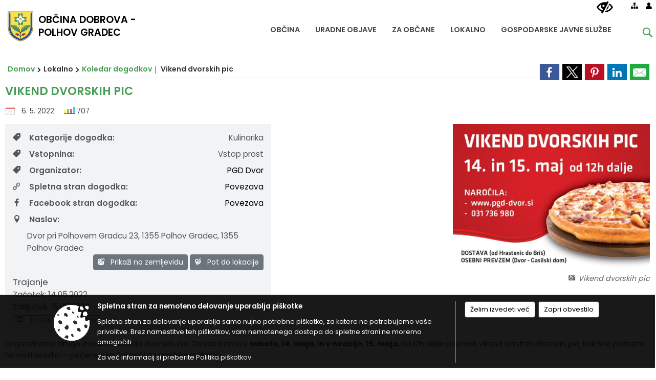

--- FILE ---
content_type: text/html; charset=utf-8
request_url: https://www.dobrova-polhovgradec.si/post/629807
body_size: 93481
content:



<!DOCTYPE html>
<html lang="sl">
<head prefix="og: https://ogp.me/ns#">
    <meta charset="utf-8" />
    <meta property="og:type" content="website" />
    <title>Vikend dvorskih pic - dobrova-polhovgradec.si</title>
    <meta property="og:title" content="Vikend dvorskih pic - dobrova-polhovgradec.si" />
    <meta property="fb:app_id" content="1414532895426376" />
    <meta name="copyright" content="Copyright Sigmateh, 2025. Vse pravice pridržane.">
    <meta name="author" content="E-občina">
    <meta name="description" content="Organiziramo drugo izvedbo vikenda dvorskih pic. Za vas bomo v soboto, 14. maja, in v nedeljo, 15. maja, od 12h dalje pripravili vikend slastnih dvorskih pic, kakr&amp;scaron;ne poznate na na&amp;scaron;i veselici &amp;ndash; pečene v kru&amp;scaron;ni peči pri gasilskem domu.
Pice lahko prevzamete osebno ali pa vam jih dostavimo po Polhograjski dolini od Hrastenic do Bri&amp;scaron;.
Priporočeni prostovoljni prispevek je 11&amp;euro;/pico.
Na voljo so: &amp;ndash; klasika &amp;ndash; klasika brez gob &amp;ndash;..." />
    <meta property="og:description" content="Organiziramo drugo izvedbo vikenda dvorskih pic. Za vas bomo v soboto, 14. maja, in v nedeljo, 15. maja, od 12h dalje pripravili vikend slastnih dvorskih pic, kakr&amp;scaron;ne poznate na na&amp;scaron;i veselici &amp;ndash; pečene v kru&amp;scaron;ni peči pri gasilskem domu.
Pice lahko prevzamete osebno ali pa vam jih dostavimo po Polhograjski dolini od Hrastenic do Bri&amp;scaron;.
Priporočeni prostovoljni prispevek je 11&amp;euro;/pico.
Na voljo so: &amp;ndash; klasika &amp;ndash; klasika brez gob &amp;ndash;..." />
    <meta name="keywords" content="novice, aktualno dogajanje, novice v regiji, obcinske novice, občinske novice, oglasna deska, dogajanje v obcini, dogajanje v občini, obcinska stran, občinska stran, novosti v obcini, novosti v občini, Dobrova - Polhov Gradec, Občina Dobrova - Polhov Gradec" />
    <meta name="viewport" content="width=device-width, initial-scale=1.0" />
        <meta name="facebook-domain-verification" content="ximafs772bqfxf2m8akwnaz5zk2mqx" />
    
    
                    <meta property="og:url" content="https://www.dobrova-polhovgradec.si/objava/629807" />
                    <meta property="og:image" content="http://www.dobrova-polhovgradec.si/Datoteke/Slike/Novice/629807/l_629807_1.jpg" />
                

            <link rel="shortcut icon" href="/favicons/dobrovapolhovgradec/favicon.ico?v=7kxM7lPYPq">
        <link rel="canonical" href="https://www.dobrova-polhovgradec.si/post/629807" />
        <link rel="sitemap" type="application/xml" title="Sitemap" href="/sitemapxml">

    <script src="/bundles/jquerybasic?v=390"></script>

    <script src="/bundles/bootstrap?v=390"></script>


    <!--[if lte IE 9]>
        <link href="/Scripts/animateit/iefix?v=WVNPMo8DK8TNI_w7e8_RCm17J9vKRIQ26uWUHEE5Dy01" rel="stylesheet"/>

    <![endif]-->
    <link href="/Content/osnovno?v=390" rel="stylesheet"/>

    <link href="/Content/bootstrap/bootstrap.min.css?v=390" rel="stylesheet"/>


    <script type="text/javascript">
        window.addEventListener("DOMContentLoaded", function () {
            if (window.navigator.userAgent.indexOf("Trident/") > 0) {
                alert("Ker za brskanje uporabljate starejšo različico spletnega brskalnika, vse funkcionalnosti spletnega mesta morda ne bodo na voljo. Predlagamo, da namestite Microsoft EDGE, Mozilla Firefox, Google Chrome ali katerega od drugih sodobnih spletnih brskalnikov.");
            }
        });
    </script>

    <script class="structured-data-org" type="application/ld+json">
        {
        "@context":"https://schema.org",
        "@type":"Organization",
        "name":"Občina Dobrova - Polhov Gradec",
        "legalName":"Občina Dobrova - Polhov Gradec",
        "url":"https://www.dobrova-polhovgradec.si",
        "logo":"https://e-obcina.si/Images/Grbi/dobrovapolhovgradec.png",
        "contactPoint":
        {"@type":"ContactPoint","contactType":"Spletna stran Občine Dobrova - Polhov Gradec","telephone":"[01 3601 800]","email":"info@dobrova-polhovgradec.si"}
        }
    </script>



        <link href="/Content/TinyMce/tinymce.min.css" rel="stylesheet" type="text/css" />

            <link href="/Content/Glave/modern9.min.css" rel="stylesheet" type="text/css" />
        <link href="/Content/Personalized/39.min.css" rel="stylesheet" type="text/css" />


    <link rel="stylesheet" href="/Fonts/eoicons/eoicons.css" />

    
    <link href="/Content/Responsive/novica?v=StFp0hTnC6woZi59JX9mogjjEoQcv0xHXfZK_LtP9O01" rel="stylesheet"/>


</head>
<body class="subpage    sl-SI">


    <div id="menu_mobile">
        <div id="header">
            <a href="#menu-left" class="eoicons eoicon-list" style="left: 0;" title="Meni - levo" aria-label="Meni - levo"></a>

            
            <a href="#menu-right" class="eoicons eoicon-user2" style="right: 0;" title="Meni - desno" aria-label="Meni - desno"></a>

        </div>

        <nav id="menu-left" role="navigation" aria-label="Glavna navigacija">
            <ul>
                        <li>
                                    <span>OBČINA</span>
                                                            <ul>
                                        <li>
                                                <span>Predstavitev</span>

                                                <ul>
                                                            <li><a href="/objave/347" target="_self">Vizitka</a></li>
                                                            <li><a href="/objave/187" target="_self">Grb in zastava</a></li>
                                                            <li><a href="/objave/191" target="_self">Občinski praznik</a></li>
                                                            <li><a href="/objave/172" target="_self">Naselja v občini</a></li>
                                                            <li><a href="/katalogjavnegaznacaja" target="_self">Katalog informacij javnega značaja</a></li>
                                                </ul>
                                        </li>
                                        <li>
                                                <span>Organi občine</span>

                                                <ul>
                                                            <li><a href="https://www.dobrova-polhovgradec.si/objave/176" target="_blank">Župan</a></li>
                                                            <li><a href="/objave/294" target="_self">Podžupanji</a></li>
                                                            <li><a href="/objava/248401" target="_self">Nadzorni odbor</a></li>
                                                </ul>
                                        </li>
                                        <li>
                                                <span>Občinska uprava</span>

                                                <ul>
                                                            <li><a href="/objave/230" target="_self">Zaposleni</a></li>
                                                            <li><a href="/objave/255" target="_self">Uradne ure</a></li>
                                                            <li><a href="/objave/183" target="_self">Organigram</a></li>
                                                            <li><a href="http://www.lex-localis.info/TabView/VsebinaTabs.aspx?SectionID=2610de87-a852-44e1-ac66-9d95ec322ee1" target="_blank">Pooblaščeni za vodenje in odločanje</a></li>
                                                            <li><a href="/gdpr" target="_self">Varstvo osebnih podatkov</a></li>
                                                </ul>
                                        </li>
                                        <li>
                                                <span>Občinski svet</span>

                                                <ul>
                                                            <li><a href="/objave/229" target="_self">Člani občinskega sveta</a></li>
                                                            <li><a href="/objava/312231" target="_self">Seje občinskega sveta</a></li>
                                                            <li><a href="/objave/201" target="_self">Naloge in pristojnosti</a></li>
                                                            <li><a href="/objave/115?subcategory=143" target="_self">Delovna telesa</a></li>
                                                            <li><a href="/objava/248340" target="_self">Svet za preventivo in vzgojo v cestnem prometu</a></li>
                                                            <li><a href="/objava/722169" target="_self">Komisija za izdajanje glasila Naš časopis</a></li>
                                                </ul>
                                        </li>
                                        <li>
                                                <a href="/objava/248403" target="_self">Občinska volilna komisija</a>

                                        </li>
                                        <li>
                                                <a href="/objava/878997" target="_self">Skupna občinska uprava Enotnost občin</a>

                                        </li>
                                        <li>
                                                <a href="/objava/249192" target="_self">Medobčinski inšpektorat in redarstvo</a>

                                        </li>
                                        <li>
                                                <span>Krajevne skupnosti</span>

                                                <ul>
                                                            <li><a href="/objava/248435" target="_self">Krajevna skupnost Črni Vrh</a></li>
                                                            <li><a href="/objava/248419" target="_self">Krajevna skupnost Dobrova</a></li>
                                                            <li><a href="/objava/248429" target="_self">Krajevna skupnost Polhov Gradec</a></li>
                                                            <li><a href="/objava/248436" target="_self">Krajevna skupnost Šentjošt</a></li>
                                                </ul>
                                        </li>
                                        <li>
                                                <span>Gasilstvo in civilna zaščita</span>

                                                <ul>
                                                            <li><a href="/objave/49?subcategory=20" target="_self">Gasilska društva</a></li>
                                                            <li><a href="/objava/248406" target="_self">Štab civilne zaščite občine Dobrova-Polhov Gradec</a></li>
                                                            <li><a href="/objava/879026" target="_self">Civilna zaščita SOU EO Kočevje, Kostel, Osilnica, Dobrova-Polhov Gradec in Dobrepolje</a></li>
                                                </ul>
                                        </li>
                                        <li>
                                                <a href="/objave/188" target="_self">Občinski nagrajenci</a>

                                        </li>
                                        <li>
                                                <a href="https://www.dobrova-polhovgradec.si/objave/101" target="_blank">Lokalne volitve 2022</a>

                                        </li>
                                </ul>
                        </li>
                        <li>
                                    <span>URADNE OBJAVE</span>
                                                            <ul>
                                        <li>
                                                <a href="/objave/58" target="_self">Javni razpisi in objave</a>

                                        </li>
                                        <li>
                                                <a href="/acts" target="_self">Predpisi</a>

                                        </li>
                                        <li>
                                                <a href="/objave/161" target="_self">Proračun</a>

                                        </li>
                                        <li>
                                                <a href="/objave/46" target="_self">Projekti in investicije</a>

                                        </li>
                                        <li>
                                                <a href="/objava/902979" target="_self">Program razvoja infrastrukture</a>

                                        </li>
                                        <li>
                                                <a href="/objave/420" target="_self">Temeljni akti</a>

                                        </li>
                                        <li>
                                                <a href="/objave/107" target="_self">Občinski prostorski načrt</a>

                                        </li>
                                        <li>
                                                <a href="/objave/177" target="_self">Strateški dokumenti</a>

                                        </li>
                                </ul>
                        </li>
                        <li>
                                    <span>ZA OBČANE</span>
                                                            <ul>
                                        <li>
                                                <a href="/objave/364" target="_self">Vloge in obrazci</a>

                                        </li>
                                        <li>
                                                <a href="/objave/290" target="_self">Participativni proračun</a>

                                        </li>
                                        <li>
                                                <a href="/objava/801271" target="_self">Poplave - avgust 2023</a>

                                        </li>
                                        <li>
                                                <a href="/objave/53" target="_self">Pomembne številke</a>

                                        </li>
                                        <li>
                                                <a href="https://www.dobrova-polhovgradec.si/objava/253827" target="_blank">Upravna enota</a>

                                        </li>
                                        <li>
                                                <span>Socialno varstvo in denarne pomoči</span>

                                                <ul>
                                                            <li><a href="/objava/690047" target="_self">Občinske denarne pomoči </a></li>
                                                            <li><a href="/objava/690102" target="_self">Denarna nagrada za novorojenca</a></li>
                                                            <li><a href="/objava/690548" target="_self">Pomoč družini na domu</a></li>
                                                            <li><a href="/objava/690132" target="_self">Subvencija najemnine</a></li>
                                                            <li><a href="/objava/690545" target="_self">Zdravstveno zavarovanje</a></li>
                                                            <li><a href="/objava/690546" target="_self">Družinski pomočnik</a></li>
                                                            <li><a href="/objava/690565" target="_self">Institucionalno varstvo</a></li>
                                                            <li><a href="/objava/690573" target="_self">Letovanje za starejše</a></li>
                                                            <li><a href="/objava/690577" target="_self">Organizacije s področja socialnega varstva</a></li>
                                                            <li><a href="/objava/690044" target="_self">Portal eUprava</a></li>
                                                </ul>
                                        </li>
                                        <li>
                                                <span>Šolstvo in predšolska vzgoja</span>

                                                <ul>
                                                            <li><a href="https://www.osdobrova.si/" target="_blank">OŠ Dobrova</a></li>
                                                            <li><a href="http://www.ospg.si/" target="_blank">OŠ Polhov Gradec</a></li>
                                                            <li><a href="/objava/356746" target="_self">Vpis v vrtec</a></li>
                                                            <li><a href="/objava/786977" target="_self">Centralni čakalni seznam za vrtec 2025/26</a></li>
                                                            <li><a href="/objava/356773" target="_self">Znižano plačilo vrtca</a></li>
                                                            <li><a href="/objava/356780" target="_self">Rezervacija mesta v vrtcu</a></li>
                                                            <li><a href="/objava/356789" target="_self">Zasebni vrtci in varuhi predšolskih otrok</a></li>
                                                </ul>
                                        </li>
                                        <li>
                                                <a href="http://www.grad-polhovgradec.si/" target="_blank">Javni zavod Polhograjska graščina</a>

                                        </li>
                                        <li>
                                                <a href="/objava/588312" target="_self">Turistična taksa</a>

                                        </li>
                                        <li>
                                                <a href="/objave/404" target="_self">Vprašajte občino</a>

                                        </li>
                                        <li>
                                                <a href="https://dobrovapolhovgradec.e-obcina.si/objave/391" target="_blank">Predlagajte občini</a>

                                        </li>
                                        <li>
                                                <a href="/objava/356795" target="_self">Oskrba najdenih živali</a>

                                        </li>
                                </ul>
                        </li>
                        <li>
                                    <span>LOKALNO</span>
                                                            <ul>
                                        <li>
                                                <span>Tržnica</span>

                                                <ul>
                                                            <li><a href="/objava/831833" target="_self">Tržnica Dobrova</a></li>
                                                            <li><a href="/objava/249282" target="_self">Tržnica Vič</a></li>
                                                </ul>
                                        </li>
                                        <li>
                                                <a href="/objave/49" target="_self">Društva</a>

                                        </li>
                                        <li>
                                                <a href="/objave/43" target="_self">Koledar dogodkov</a>

                                        </li>
                                        <li>
                                                <a href="/objave/171" target="_self">Lokacije defibrilatorjev</a>

                                        </li>
                                        <li>
                                                <span>Športni objekti</span>

                                                <ul>
                                                            <li><a href="/objava/253830" target="_self">Aktivnosti</a></li>
                                                            <li><a href="/objava/248515" target="_self">Športna dvorana Dobrova</a></li>
                                                            <li><a href="/objava/248518" target="_self">Športna dvorana Polhov Gradec</a></li>
                                                            <li><a href="/objava/854617" target="_self">Drsališče Gabrje</a></li>
                                                </ul>
                                        </li>
                                        <li>
                                                <a href="/gallery" target="_self">Fotogalerija</a>

                                        </li>
                                        <li>
                                                <a href="/objave/38" target="_self">Lokalni utrip - novice</a>

                                        </li>
                                        <li>
                                                <a href="/objava/349895" target="_self">Merilniki hitrosti</a>

                                        </li>
                                        <li>
                                                <a href="/objava/659297" target="_self">Lokalni ponudniki hrane in izdelkov</a>

                                        </li>
                                        <li>
                                                <span>Trajnostni razvoj turizma</span>

                                                <ul>
                                                            <li><a href="/objava/380091" target="_self">Strategija trajnostnega razvoja</a></li>
                                                            <li><a href="/objava/380098" target="_self">Blagajeva dežela</a></li>
                                                            <li><a href="/objava/380123" target="_self">Skrb za okolje</a></li>
                                                            <li><a href="http://visitpolhovgradec.si/" target="_blank">Visit Polhov Gradec</a></li>
                                                </ul>
                                        </li>
                                        <li>
                                                <span>Župnije</span>

                                                <ul>
                                                            <li><a href="/objava/250080" target="_self">Župnija Črni Vrh</a></li>
                                                            <li><a href="/objava/353226" target="_self">Župnija Dobrova</a></li>
                                                            <li><a href="/objava/250088" target="_self">Župnija Polhov Gradec</a></li>
                                                            <li><a href="/objava/250089" target="_self">Župnija Šentjošt</a></li>
                                                </ul>
                                        </li>
                                        <li>
                                                <a href="https://www.osmrtnice.si/objave/300?municipality_id=39" target="_blank">Osmrtnice</a>

                                        </li>
                                </ul>
                        </li>
                        <li>
                                    <span>GOSPODARSKE JAVNE SLUŽBE</span>
                                                            <ul>
                                        <li>
                                                <span>Vodovod</span>

                                                <ul>
                                                            <li><a href="/objava/251212" target="_self">Oskrba s pitno vodo</a></li>
                                                            <li><a href="/objave/31" target="_self">Obvestila</a></li>
                                                            <li><a href="/objava/869142" target="_self">Analize pitne vode</a></li>
                                                            <li><a href="/objava/358303" target="_self">Koristne informacije</a></li>
                                                            <li><a href="/objava/1040623" target="_self">Priporočila, navodila in mnenja za pitno vodo</a></li>
                                                            <li><a href="/objava/966598" target="_self">Priporočila - zasebni vodovodi</a></li>
                                                            <li><a href="/objava/358329" target="_self">Zakonodaja</a></li>
                                                            <li><a href="/objava/633711" target="_self">Cenik storitev</a></li>
                                                            <li><a href="https://www.dobrova-polhovgradec.si/objave/230" target="_blank">Režijski obrat</a></li>
                                                </ul>
                                        </li>
                                        <li>
                                                <span>Pokopališče</span>

                                                <ul>
                                                            <li><a href="/objava/358369" target="_self">Osnovne informacije</a></li>
                                                            <li><a href="/objava/625730" target="_self">Pogrebne službe</a></li>
                                                            <li><a href="/objava/358386" target="_self">Zakonodaja</a></li>
                                                            <li><a href="/objava/428814" target="_self">Cenik storitev</a></li>
                                                            <li><a href="https://www.dobrova-polhovgradec.si/objave/230" target="_blank">Režijski obrat</a></li>
                                                </ul>
                                        </li>
                                        <li>
                                                <span>Ceste</span>

                                                <ul>
                                                            <li><a href="/objave/274" target="_self">Zapore cest</a></li>
                                                            <li><a href="https://www.dobrova-polhovgradec.si/objava/1008448" target="_blank">Zimska služba</a></li>
                                                            <li><a href="/objava/625802" target="_self">Lokalne ceste in javne poti</a></li>
                                                            <li><a href="/objava/988834" target="_self">Urejanje lastništva in kategorizacije cest</a></li>
                                                </ul>
                                        </li>
                                        <li>
                                                <a href="/objava/353403" target="_self">Javni potniški promet</a>

                                        </li>
                                        <li>
                                                <span>Ravnanje z odpadki</span>

                                                <ul>
                                                            <li><a href="/objava/428898" target="_self">Obvestila</a></li>
                                                            <li><a href="/objava/428892" target="_self">Zbiranje odpadkov</a></li>
                                                            <li><a href="/objava/428888" target="_self">Zbiranje odpadkov na ekootokih</a></li>
                                                            <li><a href="/objava/625722" target="_self">Seznam ekootokov</a></li>
                                                            <li><a href="/objava/428889" target="_self">Kosovni odvoz</a></li>
                                                            <li><a href="https://www.vokasnaga.si/odpadki/aktualni-ceniki" target="_blank">Cenik storitev</a></li>
                                                            <li><a href="https://www.vokasnaga.si/" target="_blank">JP VOKA SNAGA</a></li>
                                                </ul>
                                        </li>
                                        <li>
                                                <span>Komunalne vode</span>

                                                <ul>
                                                            <li><a href="https://www.vokasnaga.si/informacije/male-komunalne-cistilne-naprave-greznice" target="_blank">Male komunalne čistilne naprave</a></li>
                                                            <li><a href="https://www.vokasnaga.si/informacije/male-komunalne-cistilne-naprave-greznice" target="_blank">Greznice</a></li>
                                                            <li><a href="/objava/632867" target="_self">Kanalizacijski sistemi</a></li>
                                                            <li><a href="https://www.vokasnaga.si/pitna-odpadna-voda/ceniki" target="_blank">Cenik storitev</a></li>
                                                            <li><a href="https://www.vokasnaga.si/" target="_blank">JP VOKA SNAGA</a></li>
                                                </ul>
                                        </li>
                                        <li>
                                                <a href="https://www.gov.si/teme/dimnikarske-storitve/" target="_blank">Dimnikarske storitve</a>

                                        </li>
                                </ul>
                        </li>

            </ul>
        </nav>

        <nav id="menu-right" role="navigation" aria-label="Nastavitve">
            <ul>
                    <li>
                        <a id="login-link-mobile" href="/Prijava">Prijava</a>
                        <script type="text/javascript">
                            $(function () {
                                $("#login-link-mobile").prop("href", "/prijava?ReturnUrl=" + window.location.pathname);
                            });
                        </script>
                    </li>
                    <li>
                        <a href="/Registracija">Registracija</a>
                    </li>
            </ul>
        </nav>
    </div>
    <script type="text/javascript">
        $(function () {
            $("#menu-left .mm-btn_close").removeClass("mm-btn_close").addClass("mm-btn_search");
            $("#menu-left .mm-btn_search").attr("href", "javascript:void(0);");

            $(document).on("click", "#menu-left .mm-btn_search", function () {
                $("#menu-left .mm-searchfield").submit();
            });

            $("nav#menu-left .mm-navbars_top .mm-navbar .mm-btn_search").removeAttr("aria-owns"); // brez tega je celotna stran aria-hidden=true
        })



        document.addEventListener(
            "DOMContentLoaded", () => {
            new Mmenu("nav#menu-left", {
                "offCanvas": {
                    "position": "left-front"
                },
                "theme": "dark",
                "navbar": {
                    "title": "Glavni meni"
                },
                "navbars": [
                    {
                        "position": "top",
                        "content": [
                            "searchfield"
                        ]
                    }

,{"position": "bottom","content": ["<a class='eoicons eoicon-phone2' href='tel:01 3601 800'></a>","<a class='eoicons eoicon-mail' href='mailto:info@dobrova-polhovgradec.si'></a>"]}                ],
                "searchfield": {
                    placeholder: "Začni iskanje...",
                    title: "Za pričetek iskanja kliknite na puščico >",
                    noResults: "",
                    add: true,
                    search: false,
                    searchIn: "#abc123"
                }
            }, {
                "searchfield": {
                    "form": {
                        action: "/search",
                        method: "get"
                    },
                    "input": {
                        type: "text",
                        name: "search_term",
                        id: "searchform"
                    },
                    "submit": true
                }
            });

            new Mmenu("nav#menu-right", {
                "offCanvas": {
                    "position": "right-front"
                },
                "theme": "dark",
                "navbar": {
                    "title": "Uporabnik"
                }
            });

            if ($("#vsebina .modal").length > 0) {
                $.each($("#vsebina .modal"), function () {
                    $(this).appendTo("body");
                });
            }
        });
    </script>
    <style type="text/css">
        .mm-navbars.mm-navbars--bottom {
            font-size: 1.5rem;
        }
    </style>

<div id="head-container" class="headstyle-modern9 d-print-none">
    <div id="glava">
        <a id="jump-to-main-content" href="#maincontent" aria-label="Skok na vsebino">Skok na vsebino</a>
        <div class="top_container">
            <ul id="admin_menu" class="skrij_pod_815">
                
                


                    <li class="skrij_pod_815">
                        <a class="eoicons eoicon-blind" href="#" onclick="$('#bps_control').modal('show');" title="Uporabniki z različnimi oblikami oviranosti" aria-label="Uporabniki z različnimi oblikami oviranosti"></a>
                    </li>
                    <li class="skrij_pod_815">
                        <a class="eoicons eoicon-sitemap" href="/sitemap" title="Kazalo strani" aria-label="Kazalo strani"></a>
                    </li>
                                                                                                                                                                                    <li class="skrij_pod_815">
                        <a class="eoicons eoicon-user" id="login-link" href="/prijava" title="Prijava" aria-label="Prijava"></a>
                        <script type="text/javascript">
                            $(function () {
                                $("#login-link").prop("href", "/prijava?ReturnUrl=" + window.location.pathname);
                            });
                        </script>
                    </li>
            </ul>

            <div id="logo_container">
    <a href="/">
            <img alt="Grb Občine Dobrova - Polhov Gradec" id="logo" src="/Images/Grbi/dobrovapolhovgradec.png" />
                    <div id="municipality_name">
                <span class="municipality_word">
Občina                </span>
Dobrova - Polhov Gradec            </div>
    </a>
</div>



            <div id="alt_menu_container">
                
<div id="menu_desktop">
    <div>
        <div class="MeniClass" role="navigation" aria-label="Glavna navigacija">
            <ul id="main_menu" role="menubar">
                        <li role="none">
                                <a role="menuitem" href="#" target="_self" class="menu_title" aria-haspopup="true">
                                    <span style="border-color:">OBČINA</span>
                                </a>
                                                            <ul role="menu" class="menu_column" style="border-left-color:;">
                                        <li role="none" class="col-md-auto px-0">
                                                <a role="menuitem" aria-haspopup="true" href="#">Predstavitev</a>

                                                <ul role="menu" class="submenu">
                                                            <li role="none" class="col-md-auto px-0"><a role="menuitem" href="/objave/347" target="_self">Vizitka</a></li>
                                                            <li role="none" class="col-md-auto px-0"><a role="menuitem" href="/objave/187" target="_self">Grb in zastava</a></li>
                                                            <li role="none" class="col-md-auto px-0"><a role="menuitem" href="/objave/191" target="_self">Občinski praznik</a></li>
                                                            <li role="none" class="col-md-auto px-0"><a role="menuitem" href="/objave/172" target="_self">Naselja v občini</a></li>
                                                            <li role="none" class="col-md-auto px-0"><a role="menuitem" href="/katalogjavnegaznacaja" target="_self">Katalog informacij javnega značaja</a></li>
                                                </ul>
                                        </li>
                                        <li role="none" class="col-md-auto px-0">
                                                <a role="menuitem" aria-haspopup="true" href="#">Organi občine</a>

                                                <ul role="menu" class="submenu">
                                                            <li role="none" class="col-md-auto px-0"><a role="menuitem" href="https://www.dobrova-polhovgradec.si/objave/176" target="_blank">Župan</a></li>
                                                            <li role="none" class="col-md-auto px-0"><a role="menuitem" href="/objave/294" target="_self">Podžupanji</a></li>
                                                            <li role="none" class="col-md-auto px-0"><a role="menuitem" href="/objava/248401" target="_self">Nadzorni odbor</a></li>
                                                </ul>
                                        </li>
                                        <li role="none" class="col-md-auto px-0">
                                                <a role="menuitem" aria-haspopup="true" href="#">Občinska uprava</a>

                                                <ul role="menu" class="submenu">
                                                            <li role="none" class="col-md-auto px-0"><a role="menuitem" href="/objave/230" target="_self">Zaposleni</a></li>
                                                            <li role="none" class="col-md-auto px-0"><a role="menuitem" href="/objave/255" target="_self">Uradne ure</a></li>
                                                            <li role="none" class="col-md-auto px-0"><a role="menuitem" href="/objave/183" target="_self">Organigram</a></li>
                                                            <li role="none" class="col-md-auto px-0"><a role="menuitem" href="http://www.lex-localis.info/TabView/VsebinaTabs.aspx?SectionID=2610de87-a852-44e1-ac66-9d95ec322ee1" target="_blank">Pooblaščeni za vodenje in odločanje</a></li>
                                                            <li role="none" class="col-md-auto px-0"><a role="menuitem" href="/gdpr" target="_self">Varstvo osebnih podatkov</a></li>
                                                </ul>
                                        </li>
                                        <li role="none" class="col-md-auto px-0">
                                                <a role="menuitem" aria-haspopup="true" href="#">Občinski svet</a>

                                                <ul role="menu" class="submenu">
                                                            <li role="none" class="col-md-auto px-0"><a role="menuitem" href="/objave/229" target="_self">Člani občinskega sveta</a></li>
                                                            <li role="none" class="col-md-auto px-0"><a role="menuitem" href="/objava/312231" target="_self">Seje občinskega sveta</a></li>
                                                            <li role="none" class="col-md-auto px-0"><a role="menuitem" href="/objave/201" target="_self">Naloge in pristojnosti</a></li>
                                                            <li role="none" class="col-md-auto px-0"><a role="menuitem" href="/objave/115?subcategory=143" target="_self">Delovna telesa</a></li>
                                                            <li role="none" class="col-md-auto px-0"><a role="menuitem" href="/objava/248340" target="_self">Svet za preventivo in vzgojo v cestnem prometu</a></li>
                                                            <li role="none" class="col-md-auto px-0"><a role="menuitem" href="/objava/722169" target="_self">Komisija za izdajanje glasila Naš časopis</a></li>
                                                </ul>
                                        </li>
                                        <li role="none" class="col-md-auto px-0">
                                                <a role="menuitem" aria-haspopup="false" href="/objava/248403" target="_self">Občinska volilna komisija</a>

                                        </li>
                                        <li role="none" class="col-md-auto px-0">
                                                <a role="menuitem" aria-haspopup="false" href="/objava/878997" target="_self">Skupna občinska uprava Enotnost občin</a>

                                        </li>
                                        <li role="none" class="col-md-auto px-0">
                                                <a role="menuitem" aria-haspopup="false" href="/objava/249192" target="_self">Medobčinski inšpektorat in redarstvo</a>

                                        </li>
                                        <li role="none" class="col-md-auto px-0">
                                                <a role="menuitem" aria-haspopup="true" href="#">Krajevne skupnosti</a>

                                                <ul role="menu" class="submenu">
                                                            <li role="none" class="col-md-auto px-0"><a role="menuitem" href="/objava/248435" target="_self">Krajevna skupnost Črni Vrh</a></li>
                                                            <li role="none" class="col-md-auto px-0"><a role="menuitem" href="/objava/248419" target="_self">Krajevna skupnost Dobrova</a></li>
                                                            <li role="none" class="col-md-auto px-0"><a role="menuitem" href="/objava/248429" target="_self">Krajevna skupnost Polhov Gradec</a></li>
                                                            <li role="none" class="col-md-auto px-0"><a role="menuitem" href="/objava/248436" target="_self">Krajevna skupnost Šentjošt</a></li>
                                                </ul>
                                        </li>
                                        <li role="none" class="col-md-auto px-0">
                                                <a role="menuitem" aria-haspopup="true" href="#">Gasilstvo in civilna zaščita</a>

                                                <ul role="menu" class="submenu">
                                                            <li role="none" class="col-md-auto px-0"><a role="menuitem" href="/objave/49?subcategory=20" target="_self">Gasilska društva</a></li>
                                                            <li role="none" class="col-md-auto px-0"><a role="menuitem" href="/objava/248406" target="_self">Štab civilne zaščite občine Dobrova-Polhov Gradec</a></li>
                                                            <li role="none" class="col-md-auto px-0"><a role="menuitem" href="/objava/879026" target="_self">Civilna zaščita SOU EO Kočevje, Kostel, Osilnica, Dobrova-Polhov Gradec in Dobrepolje</a></li>
                                                </ul>
                                        </li>
                                        <li role="none" class="col-md-auto px-0">
                                                <a role="menuitem" aria-haspopup="false" href="/objave/188" target="_self">Občinski nagrajenci</a>

                                        </li>
                                        <li role="none" class="col-md-auto px-0">
                                                <a role="menuitem" aria-haspopup="false" href="https://www.dobrova-polhovgradec.si/objave/101" target="_blank">Lokalne volitve 2022</a>

                                        </li>
                                </ul>
                        </li>
                        <li role="none">
                                <a role="menuitem" href="#" target="_self" class="menu_title" aria-haspopup="true">
                                    <span style="border-color:">URADNE OBJAVE</span>
                                </a>
                                                            <ul role="menu" class="menu_column" style="border-left-color:;">
                                        <li role="none" class="col-md-auto px-0">
                                                <a role="menuitem" aria-haspopup="false" href="/objave/58" target="_self">Javni razpisi in objave</a>

                                        </li>
                                        <li role="none" class="col-md-auto px-0">
                                                <a role="menuitem" aria-haspopup="false" href="/acts" target="_self">Predpisi</a>

                                        </li>
                                        <li role="none" class="col-md-auto px-0">
                                                <a role="menuitem" aria-haspopup="false" href="/objave/161" target="_self">Proračun</a>

                                        </li>
                                        <li role="none" class="col-md-auto px-0">
                                                <a role="menuitem" aria-haspopup="false" href="/objave/46" target="_self">Projekti in investicije</a>

                                        </li>
                                        <li role="none" class="col-md-auto px-0">
                                                <a role="menuitem" aria-haspopup="false" href="/objava/902979" target="_self">Program razvoja infrastrukture</a>

                                        </li>
                                        <li role="none" class="col-md-auto px-0">
                                                <a role="menuitem" aria-haspopup="false" href="/objave/420" target="_self">Temeljni akti</a>

                                        </li>
                                        <li role="none" class="col-md-auto px-0">
                                                <a role="menuitem" aria-haspopup="false" href="/objave/107" target="_self">Občinski prostorski načrt</a>

                                        </li>
                                        <li role="none" class="col-md-auto px-0">
                                                <a role="menuitem" aria-haspopup="false" href="/objave/177" target="_self">Strateški dokumenti</a>

                                        </li>
                                </ul>
                        </li>
                        <li role="none">
                                <a role="menuitem" href="#" target="_self" class="menu_title" aria-haspopup="true">
                                    <span style="border-color:">ZA OBČANE</span>
                                </a>
                                                            <ul role="menu" class="menu_column" style="border-left-color:;">
                                        <li role="none" class="col-md-auto px-0">
                                                <a role="menuitem" aria-haspopup="false" href="/objave/364" target="_self">Vloge in obrazci</a>

                                        </li>
                                        <li role="none" class="col-md-auto px-0">
                                                <a role="menuitem" aria-haspopup="false" href="/objave/290" target="_self">Participativni proračun</a>

                                        </li>
                                        <li role="none" class="col-md-auto px-0">
                                                <a role="menuitem" aria-haspopup="false" href="/objava/801271" target="_self">Poplave - avgust 2023</a>

                                        </li>
                                        <li role="none" class="col-md-auto px-0">
                                                <a role="menuitem" aria-haspopup="false" href="/objave/53" target="_self">Pomembne številke</a>

                                        </li>
                                        <li role="none" class="col-md-auto px-0">
                                                <a role="menuitem" aria-haspopup="false" href="https://www.dobrova-polhovgradec.si/objava/253827" target="_blank">Upravna enota</a>

                                        </li>
                                        <li role="none" class="col-md-auto px-0">
                                                <a role="menuitem" aria-haspopup="true" href="#">Socialno varstvo in denarne pomoči</a>

                                                <ul role="menu" class="submenu">
                                                            <li role="none" class="col-md-auto px-0"><a role="menuitem" href="/objava/690047" target="_self">Občinske denarne pomoči </a></li>
                                                            <li role="none" class="col-md-auto px-0"><a role="menuitem" href="/objava/690102" target="_self">Denarna nagrada za novorojenca</a></li>
                                                            <li role="none" class="col-md-auto px-0"><a role="menuitem" href="/objava/690548" target="_self">Pomoč družini na domu</a></li>
                                                            <li role="none" class="col-md-auto px-0"><a role="menuitem" href="/objava/690132" target="_self">Subvencija najemnine</a></li>
                                                            <li role="none" class="col-md-auto px-0"><a role="menuitem" href="/objava/690545" target="_self">Zdravstveno zavarovanje</a></li>
                                                            <li role="none" class="col-md-auto px-0"><a role="menuitem" href="/objava/690546" target="_self">Družinski pomočnik</a></li>
                                                            <li role="none" class="col-md-auto px-0"><a role="menuitem" href="/objava/690565" target="_self">Institucionalno varstvo</a></li>
                                                            <li role="none" class="col-md-auto px-0"><a role="menuitem" href="/objava/690573" target="_self">Letovanje za starejše</a></li>
                                                            <li role="none" class="col-md-auto px-0"><a role="menuitem" href="/objava/690577" target="_self">Organizacije s področja socialnega varstva</a></li>
                                                            <li role="none" class="col-md-auto px-0"><a role="menuitem" href="/objava/690044" target="_self">Portal eUprava</a></li>
                                                </ul>
                                        </li>
                                        <li role="none" class="col-md-auto px-0">
                                                <a role="menuitem" aria-haspopup="true" href="#">Šolstvo in predšolska vzgoja</a>

                                                <ul role="menu" class="submenu">
                                                            <li role="none" class="col-md-auto px-0"><a role="menuitem" href="https://www.osdobrova.si/" target="_blank">OŠ Dobrova</a></li>
                                                            <li role="none" class="col-md-auto px-0"><a role="menuitem" href="http://www.ospg.si/" target="_blank">OŠ Polhov Gradec</a></li>
                                                            <li role="none" class="col-md-auto px-0"><a role="menuitem" href="/objava/356746" target="_self">Vpis v vrtec</a></li>
                                                            <li role="none" class="col-md-auto px-0"><a role="menuitem" href="/objava/786977" target="_self">Centralni čakalni seznam za vrtec 2025/26</a></li>
                                                            <li role="none" class="col-md-auto px-0"><a role="menuitem" href="/objava/356773" target="_self">Znižano plačilo vrtca</a></li>
                                                            <li role="none" class="col-md-auto px-0"><a role="menuitem" href="/objava/356780" target="_self">Rezervacija mesta v vrtcu</a></li>
                                                            <li role="none" class="col-md-auto px-0"><a role="menuitem" href="/objava/356789" target="_self">Zasebni vrtci in varuhi predšolskih otrok</a></li>
                                                </ul>
                                        </li>
                                        <li role="none" class="col-md-auto px-0">
                                                <a role="menuitem" aria-haspopup="false" href="http://www.grad-polhovgradec.si/" target="_blank">Javni zavod Polhograjska graščina</a>

                                        </li>
                                        <li role="none" class="col-md-auto px-0">
                                                <a role="menuitem" aria-haspopup="false" href="/objava/588312" target="_self">Turistična taksa</a>

                                        </li>
                                        <li role="none" class="col-md-auto px-0">
                                                <a role="menuitem" aria-haspopup="false" href="/objave/404" target="_self">Vprašajte občino</a>

                                        </li>
                                        <li role="none" class="col-md-auto px-0">
                                                <a role="menuitem" aria-haspopup="false" href="https://dobrovapolhovgradec.e-obcina.si/objave/391" target="_blank">Predlagajte občini</a>

                                        </li>
                                        <li role="none" class="col-md-auto px-0">
                                                <a role="menuitem" aria-haspopup="false" href="/objava/356795" target="_self">Oskrba najdenih živali</a>

                                        </li>
                                </ul>
                        </li>
                        <li role="none">
                                <a role="menuitem" href="#" target="_self" class="menu_title" aria-haspopup="true">
                                    <span style="border-color:">LOKALNO</span>
                                </a>
                                                            <ul role="menu" class="menu_column" style="border-left-color:;">
                                        <li role="none" class="col-md-auto px-0">
                                                <a role="menuitem" aria-haspopup="true" href="#">Tržnica</a>

                                                <ul role="menu" class="submenu">
                                                            <li role="none" class="col-md-auto px-0"><a role="menuitem" href="/objava/831833" target="_self">Tržnica Dobrova</a></li>
                                                            <li role="none" class="col-md-auto px-0"><a role="menuitem" href="/objava/249282" target="_self">Tržnica Vič</a></li>
                                                </ul>
                                        </li>
                                        <li role="none" class="col-md-auto px-0">
                                                <a role="menuitem" aria-haspopup="false" href="/objave/49" target="_self">Društva</a>

                                        </li>
                                        <li role="none" class="col-md-auto px-0">
                                                <a role="menuitem" aria-haspopup="false" href="/objave/43" target="_self">Koledar dogodkov</a>

                                        </li>
                                        <li role="none" class="col-md-auto px-0">
                                                <a role="menuitem" aria-haspopup="false" href="/objave/171" target="_self">Lokacije defibrilatorjev</a>

                                        </li>
                                        <li role="none" class="col-md-auto px-0">
                                                <a role="menuitem" aria-haspopup="true" href="#">Športni objekti</a>

                                                <ul role="menu" class="submenu">
                                                            <li role="none" class="col-md-auto px-0"><a role="menuitem" href="/objava/253830" target="_self">Aktivnosti</a></li>
                                                            <li role="none" class="col-md-auto px-0"><a role="menuitem" href="/objava/248515" target="_self">Športna dvorana Dobrova</a></li>
                                                            <li role="none" class="col-md-auto px-0"><a role="menuitem" href="/objava/248518" target="_self">Športna dvorana Polhov Gradec</a></li>
                                                            <li role="none" class="col-md-auto px-0"><a role="menuitem" href="/objava/854617" target="_self">Drsališče Gabrje</a></li>
                                                </ul>
                                        </li>
                                        <li role="none" class="col-md-auto px-0">
                                                <a role="menuitem" aria-haspopup="false" href="/gallery" target="_self">Fotogalerija</a>

                                        </li>
                                        <li role="none" class="col-md-auto px-0">
                                                <a role="menuitem" aria-haspopup="false" href="/objave/38" target="_self">Lokalni utrip - novice</a>

                                        </li>
                                        <li role="none" class="col-md-auto px-0">
                                                <a role="menuitem" aria-haspopup="false" href="/objava/349895" target="_self">Merilniki hitrosti</a>

                                        </li>
                                        <li role="none" class="col-md-auto px-0">
                                                <a role="menuitem" aria-haspopup="false" href="/objava/659297" target="_self">Lokalni ponudniki hrane in izdelkov</a>

                                        </li>
                                        <li role="none" class="col-md-auto px-0">
                                                <a role="menuitem" aria-haspopup="true" href="#">Trajnostni razvoj turizma</a>

                                                <ul role="menu" class="submenu">
                                                            <li role="none" class="col-md-auto px-0"><a role="menuitem" href="/objava/380091" target="_self">Strategija trajnostnega razvoja</a></li>
                                                            <li role="none" class="col-md-auto px-0"><a role="menuitem" href="/objava/380098" target="_self">Blagajeva dežela</a></li>
                                                            <li role="none" class="col-md-auto px-0"><a role="menuitem" href="/objava/380123" target="_self">Skrb za okolje</a></li>
                                                            <li role="none" class="col-md-auto px-0"><a role="menuitem" href="http://visitpolhovgradec.si/" target="_blank">Visit Polhov Gradec</a></li>
                                                </ul>
                                        </li>
                                        <li role="none" class="col-md-auto px-0">
                                                <a role="menuitem" aria-haspopup="true" href="#">Župnije</a>

                                                <ul role="menu" class="submenu">
                                                            <li role="none" class="col-md-auto px-0"><a role="menuitem" href="/objava/250080" target="_self">Župnija Črni Vrh</a></li>
                                                            <li role="none" class="col-md-auto px-0"><a role="menuitem" href="/objava/353226" target="_self">Župnija Dobrova</a></li>
                                                            <li role="none" class="col-md-auto px-0"><a role="menuitem" href="/objava/250088" target="_self">Župnija Polhov Gradec</a></li>
                                                            <li role="none" class="col-md-auto px-0"><a role="menuitem" href="/objava/250089" target="_self">Župnija Šentjošt</a></li>
                                                </ul>
                                        </li>
                                        <li role="none" class="col-md-auto px-0">
                                                <a role="menuitem" aria-haspopup="false" href="https://www.osmrtnice.si/objave/300?municipality_id=39" target="_blank">Osmrtnice</a>

                                        </li>
                                </ul>
                        </li>
                        <li role="none">
                                <a role="menuitem" href="#" target="_self" class="menu_title" aria-haspopup="true">
                                    <span style="border-color:">GOSPODARSKE JAVNE SLUŽBE</span>
                                </a>
                                                            <ul role="menu" class="menu_column" style="border-left-color:;">
                                        <li role="none" class="col-md-auto px-0">
                                                <a role="menuitem" aria-haspopup="true" href="#">Vodovod</a>

                                                <ul role="menu" class="submenu">
                                                            <li role="none" class="col-md-auto px-0"><a role="menuitem" href="/objava/251212" target="_self">Oskrba s pitno vodo</a></li>
                                                            <li role="none" class="col-md-auto px-0"><a role="menuitem" href="/objave/31" target="_self">Obvestila</a></li>
                                                            <li role="none" class="col-md-auto px-0"><a role="menuitem" href="/objava/869142" target="_self">Analize pitne vode</a></li>
                                                            <li role="none" class="col-md-auto px-0"><a role="menuitem" href="/objava/358303" target="_self">Koristne informacije</a></li>
                                                            <li role="none" class="col-md-auto px-0"><a role="menuitem" href="/objava/1040623" target="_self">Priporočila, navodila in mnenja za pitno vodo</a></li>
                                                            <li role="none" class="col-md-auto px-0"><a role="menuitem" href="/objava/966598" target="_self">Priporočila - zasebni vodovodi</a></li>
                                                            <li role="none" class="col-md-auto px-0"><a role="menuitem" href="/objava/358329" target="_self">Zakonodaja</a></li>
                                                            <li role="none" class="col-md-auto px-0"><a role="menuitem" href="/objava/633711" target="_self">Cenik storitev</a></li>
                                                            <li role="none" class="col-md-auto px-0"><a role="menuitem" href="https://www.dobrova-polhovgradec.si/objave/230" target="_blank">Režijski obrat</a></li>
                                                </ul>
                                        </li>
                                        <li role="none" class="col-md-auto px-0">
                                                <a role="menuitem" aria-haspopup="true" href="#">Pokopališče</a>

                                                <ul role="menu" class="submenu">
                                                            <li role="none" class="col-md-auto px-0"><a role="menuitem" href="/objava/358369" target="_self">Osnovne informacije</a></li>
                                                            <li role="none" class="col-md-auto px-0"><a role="menuitem" href="/objava/625730" target="_self">Pogrebne službe</a></li>
                                                            <li role="none" class="col-md-auto px-0"><a role="menuitem" href="/objava/358386" target="_self">Zakonodaja</a></li>
                                                            <li role="none" class="col-md-auto px-0"><a role="menuitem" href="/objava/428814" target="_self">Cenik storitev</a></li>
                                                            <li role="none" class="col-md-auto px-0"><a role="menuitem" href="https://www.dobrova-polhovgradec.si/objave/230" target="_blank">Režijski obrat</a></li>
                                                </ul>
                                        </li>
                                        <li role="none" class="col-md-auto px-0">
                                                <a role="menuitem" aria-haspopup="true" href="#">Ceste</a>

                                                <ul role="menu" class="submenu">
                                                            <li role="none" class="col-md-auto px-0"><a role="menuitem" href="/objave/274" target="_self">Zapore cest</a></li>
                                                            <li role="none" class="col-md-auto px-0"><a role="menuitem" href="https://www.dobrova-polhovgradec.si/objava/1008448" target="_blank">Zimska služba</a></li>
                                                            <li role="none" class="col-md-auto px-0"><a role="menuitem" href="/objava/625802" target="_self">Lokalne ceste in javne poti</a></li>
                                                            <li role="none" class="col-md-auto px-0"><a role="menuitem" href="/objava/988834" target="_self">Urejanje lastništva in kategorizacije cest</a></li>
                                                </ul>
                                        </li>
                                        <li role="none" class="col-md-auto px-0">
                                                <a role="menuitem" aria-haspopup="false" href="/objava/353403" target="_self">Javni potniški promet</a>

                                        </li>
                                        <li role="none" class="col-md-auto px-0">
                                                <a role="menuitem" aria-haspopup="true" href="#">Ravnanje z odpadki</a>

                                                <ul role="menu" class="submenu">
                                                            <li role="none" class="col-md-auto px-0"><a role="menuitem" href="/objava/428898" target="_self">Obvestila</a></li>
                                                            <li role="none" class="col-md-auto px-0"><a role="menuitem" href="/objava/428892" target="_self">Zbiranje odpadkov</a></li>
                                                            <li role="none" class="col-md-auto px-0"><a role="menuitem" href="/objava/428888" target="_self">Zbiranje odpadkov na ekootokih</a></li>
                                                            <li role="none" class="col-md-auto px-0"><a role="menuitem" href="/objava/625722" target="_self">Seznam ekootokov</a></li>
                                                            <li role="none" class="col-md-auto px-0"><a role="menuitem" href="/objava/428889" target="_self">Kosovni odvoz</a></li>
                                                            <li role="none" class="col-md-auto px-0"><a role="menuitem" href="https://www.vokasnaga.si/odpadki/aktualni-ceniki" target="_blank">Cenik storitev</a></li>
                                                            <li role="none" class="col-md-auto px-0"><a role="menuitem" href="https://www.vokasnaga.si/" target="_blank">JP VOKA SNAGA</a></li>
                                                </ul>
                                        </li>
                                        <li role="none" class="col-md-auto px-0">
                                                <a role="menuitem" aria-haspopup="true" href="#">Komunalne vode</a>

                                                <ul role="menu" class="submenu">
                                                            <li role="none" class="col-md-auto px-0"><a role="menuitem" href="https://www.vokasnaga.si/informacije/male-komunalne-cistilne-naprave-greznice" target="_blank">Male komunalne čistilne naprave</a></li>
                                                            <li role="none" class="col-md-auto px-0"><a role="menuitem" href="https://www.vokasnaga.si/informacije/male-komunalne-cistilne-naprave-greznice" target="_blank">Greznice</a></li>
                                                            <li role="none" class="col-md-auto px-0"><a role="menuitem" href="/objava/632867" target="_self">Kanalizacijski sistemi</a></li>
                                                            <li role="none" class="col-md-auto px-0"><a role="menuitem" href="https://www.vokasnaga.si/pitna-odpadna-voda/ceniki" target="_blank">Cenik storitev</a></li>
                                                            <li role="none" class="col-md-auto px-0"><a role="menuitem" href="https://www.vokasnaga.si/" target="_blank">JP VOKA SNAGA</a></li>
                                                </ul>
                                        </li>
                                        <li role="none" class="col-md-auto px-0">
                                                <a role="menuitem" aria-haspopup="false" href="https://www.gov.si/teme/dimnikarske-storitve/" target="_blank">Dimnikarske storitve</a>

                                        </li>
                                </ul>
                        </li>
            </ul>
        </div>
    </div>
</div>


            </div>
                <div id="top_menu_container">
                    <ul id="top_menu" class="skrij_pod_815">
                        <li class="search">
                            <div class="menuItems">
                                <form id="search_form" method="GET" action="/search">
                                    <input aria-label="Iskane ključne besede" id="search_term" name="search_term" placeholder="Vpišite iskalni niz" class="">
                                    <span aria-label="Išči" id="search_btn" name="search_btn" class="eoicons eoicon-search"></span>
                                    <span id="search_close_button" class="eoicons eoicon-close"></span>
                                </form>
                            </div>
                        </li>
                    </ul>
                </div>
        </div>
    </div>
    </div>

<style type="text/css">
    #main_menu_bottom_container > div .MeniClass #main_menu > li {
        width: 16.6666666666667%;
    }
</style>

<script type="text/javascript">
    function toggleSearchInput() {
        if ($('.search .menuItems #search_term').width() > 0) {
            $('.search .menuItems #search_term').removeClass("active");
            $('.search .menuItems #search_close_button').removeClass("active");
            $('.search .menuItems #search_btn').removeClass("active");
        } else {
            $('.search .menuItems #search_term').addClass("active");
            $('.search .menuItems #search_close_button').addClass("active");
            $('.search .menuItems #search_btn').addClass("active");
        }
        $('#top_menu_container #top_menu li:not(.search)').fadeToggle(800);
        $('#alt_menu_container #main_menu').fadeToggle(800);
    }

    $(document).on("click", ".search .menuItems #search_btn", function () {
        if ($('.search .menuItems #search_term').width() > 0) {
            $(".search .menuItems #search_form").submit();
        } else {
            toggleSearchInput();
        }
    });

    $(document).on("click", "#custom_site_search #search_btn", function () {
        $("#custom_site_search #search_form").submit();
    });

    $(document).on("click", ".search .menuItems #search_close_button", function () {
        toggleSearchInput();
    });

    $(function () {
        if ($('#alt_menu_container #main_menu ul').length > 0) {
            new Menubar($('#alt_menu_container #main_menu').get(0)).init();
        }

        if ($(window).width() < 815) {
            $("#menu_mobile").show();
        }
    });

    $(window).resize(function () {
        if ($(window).width() < 815) {
            $("#menu_mobile").show();
        } else {
            $("#menu_mobile").hide();
        }
    });

    $(window).trigger('resize'); // popravi prikaz prve slike
</script>

        <link href="/Content/Stili/osnovni4.min.css" rel="stylesheet" type="text/css" />

    

    <div id="sidebar">



            <div id="bps-popup" class="skrij_nad_815 d-print-none">
                <div>
                    <a href="#" onclick="$('#bps_control').modal('show');" class="eoicons eoicon-eye" title="Uporabniki z različnimi oblikami oviranosti"></a>
                </div>
            </div>
    </div>
    <div id="vsebina" data-id="629807">
            <div id="middle-column" class=" " role="main">
                <a name="maincontent"></a>
                  




    <div class="spodnja_crta osrednji_vsebina" style="overflow: visible;">
        

<div class="social_row d-print-none">
    <div class="social-group">
        <div class="title">Deli s prijatelji</div>
        <div class="plugins">
            <button type="button" class="social-facebook image-effect-1" role="link" title="Deli na omrežju Facebook" onclick="window.open('http://www.facebook.com/sharer.php?u=https://www.dobrova-polhovgradec.si/objava/629807', 'mywin' ,'left=50,top=50,width=600,height=350,toolbar=0'); return false;"></button>
            <button type="button" class="social-x image-effect-1" role="link" title="Deli na omrežju Twitter" onclick="window.open('https://twitter.com/intent/tweet?text=Vikend dvorskih pic - dobrova-polhovgradec.si&amp;url=https://www.dobrova-polhovgradec.si/objava/629807;via=E-obcina.si', 'mywin' ,'left=50,top=50,width=600,height=350,toolbar=0'); return false;"></button>
            <button type="button" class="social-pinterest image-effect-1" role="link" title="Deli na omrežju Pinterest" onclick="window.open('http://pinterest.com/pin/create/button/?url=https://www.dobrova-polhovgradec.si/objava/629807&amp;media=https://www.e-obcina.si/Datoteke/Slike/Novice/629807/l_629807_1.jpg', 'mywin' ,'left=50,top=50,width=600,height=350,toolbar=0'); return false;"></button>
            <button type="button" class="social-linkedin image-effect-1" role="link" title="Deli na omrežju LinkedIn" onclick="window.open('http://www.linkedin.com/shareArticle?mini=true&url=https://www.dobrova-polhovgradec.si/objava/629807&amp;media=https://www.e-obcina.si/Datoteke/Slike/Novice/629807/l_629807_1.jpg', 'mywin' ,'left=50,top=50,width=600,height=350,toolbar=0'); return false;"></button>
            <button type="button" class="social-mail image-effect-1" role="link" title="Pošlji po e-pošti" onclick="window.open('mailto:?subject=Vikend dvorskih pic - dobrova-polhovgradec.si&body=https://www.dobrova-polhovgradec.si/objava/629807&amp;');"></button>
        </div>
    </div>
</div><input id="current_content_id" name="current_content_id" type="hidden" value="10460" /><div id="current-location" class="d-print-none colored_links">
    <div>
        <a style="overflow: hidden; display: inline-block;" href="/">Domov</a>
 <span style="overflow: hidden;">Lokalno</span> <a style="overflow: hidden; display: inline-block;" href="/objave/43">Koledar dogodkov</a>         <span id="current-location-title" class="odreziTekstDodajTriPike">Vikend dvorskih pic</span>    </div>
</div>
    <h1 id="main_title">

Vikend dvorskih pic    </h1>




            <div id="short_info">
                    <span style="padding-right: 15px;"><span class="emunicipality-calendar-icon emunicipality-calendar-icon-md" data-bs-toggle="tooltip" title="Datum objave"></span>6. 5. 2022</span>
                                                    <span style="padding-right: 15px;"><span class="emunicipality-stat-icon emunicipality-stat-icon-md" data-bs-toggle="tooltip" title="Število ogledov (podatek se osveži vsakih 15 minut)"></span>707</span>
            </div>



        <ul class="main-post-tabs nav nav-tabs mt-3" style="clear: left; display: none;">
                        <li class="nav-item">
                <a class="nav-link active" data-id="category_default" data-bs-toggle="tab" href="#category_default">
Osnovni podatki                </a>
            </li>
                    </ul>

        <input id="current_page" name="current_page" type="hidden" value="1" />
        <input id="current_tab" name="current_tab" type="hidden" value="" />

        <div class="tab-content" style="clear: left;">
            <div id="category_default" class="tab-pane active">
                



<div class="details_category_39" style="margin-top: 15px; clear: both;">
                    <div id="cover_image" style="float: right;">
                    <figcaption itemprop="caption description">
                        <a title="Vikend dvorskih pic" href="/Datoteke/Slike/Novice/629807/l_629807_1.jpg" rel="picture[gallery]" class="image-container">
                            <img alt="" aria-hidden="true" src="/Datoteke/Slike/Novice/629807/l_629807_1.jpg" style="max-width: 400px; padding: 0 0 15px 15px;" />
                                <div class="caption_details" style="font-style: italic; color: #666; padding-left: 10px; position: relative; top: -7px; text-align: right; font-size: .9rem; max-width: 400px;"><span class="eoicons eoicon-camera" style="margin-right: 5px;"></span>Vikend dvorskih pic</div>
                        </a>
                    </figcaption>
                </div>




<div class="podrobnosti spodnja_crta detailsbox_style_1">
            <div class="details-content">
                                        <div style="clear: both; position: relative;">
                            
                <label style="float: left; font-weight: 600;"><span class="eoicons eoicon-tag"></span>Kategorije dogodka:</label>
                <span style="float: right; padding-left: 28px;">

Kulinarika                </span>

                        </div>
                        <div style="clear: both; position: relative;">
                            
                <label style="float: left; font-weight: 600;"><span class="eoicons eoicon-tag"></span>Vstopnina:</label>
                <span style="float: right; padding-left: 28px;">

Vstop prost                </span>

                        </div>
                        <div style="clear: both; position: relative;">
                            
                    <label style="float: left; font-weight: 600;"><span class="eoicons eoicon-tag"></span>Organizator:</label>
                        <a href="/objava/248842" target="_blank" style="float: right; padding-left: 28px;">PGD Dvor</a>

                        </div>
                        <div style="clear: both; position: relative;">
                            
                    <label style="float: left; font-weight: 600;"><span class="eoicons eoicon-link"></span>Spletna stran dogodka:</label>
                        <span style="float: right; padding-left: 28px; clear: right;"><a href="http://www.pgd-dvor.si/vikend-dvorskih-pic-14-in-15-maj-2022/" target="_blank">Povezava</a></span>

                        </div>
                        <div style="clear: both; position: relative;">
                            
                    <label style="float: left; font-weight: 600;"><span class="eoicons eoicon-facebook"></span>Facebook stran dogodka:</label>
                        <span style="float: right; padding-left: 28px; clear: right;"><a href="https://www.facebook.com/Pgddvor" target="_blank">Povezava</a></span>

                        </div>
                        <div style="clear: both; position: relative;">
                            
                            <div>
                                <label style="float: left; font-weight: 600;"><span class="eoicons eoicon-location"></span>Naslov:</label>
                                <span itemprop="address" itemscope itemtype="http://schema.org/PostalAddress" style="float: right; padding-left: 28px;">
<span itemprop="streetAddress">Dvor pri Polhovem Gradcu 23, 1355 Polhov Gradec</span>,                                    <span itemprop="addressLocality">1355 Polhov Gradec</span>                                </span>
                            </div>
                            <div style="clear: both; text-align: right;">
                                    <button onclick="showLocationOnMap(629807);" class="btn btn-secondary btn-sm" aria-label="Prikaži na zemljevidu" style="cursor: pointer;" itemprop="googlemaps">
                                        <span class="eoicons eoicon-googlemaps" style="color: #FFF;" aria-hidden="true"></span> Prikaži na zemljevidu
                                    </button>
                                                                    <button onclick="OpenPlatformDependentGeoLink(46.06300419999999, 14.345215);" class="btn btn-secondary btn-sm" aria-label="Pot do lokacije" style="cursor: pointer;">
                                        <span class="eoicons eoicon-route" style="color: #FFF;" aria-hidden="true"></span> Pot do lokacije
                                    </button>
                            </div>

                        </div>


            </div>

        <div class="podnaslov">Trajanje</div>
        <div class="details-content">
            <div itemprop="startDate">
                Začetek: 14.05.2022
            </div>
            <div itemprop="endDate">
                Zaključek: 15.05.2022
            </div>
            <div>


<style>
    /* Some basic styling for the dropdown */
    .calendar-dropdown {
        position: relative;
        display: inline-block;
    }

    .calendar-dropdown-content {
        display: none;
        position: absolute;
        background-color: #f9f9f9;
        min-width: 140px;
        box-shadow: 0px 8px 16px 0px rgba(0,0,0,0.2);
        z-index: 10;
    }

        .calendar-dropdown-content a {
            color: black;
            padding: 12px 16px;
            text-decoration: none;
            display: block;
        }

            .calendar-dropdown-content a:hover {
                background-color: #f1f1f1;
            }

    .calendar-dropdown:hover .calendar-dropdown-content {
        display: block;
    }

    .calendar-dropdown:hover button .eoicons {
        color: #FFF !important;
    }
</style>

<div class="calendar-dropdown">
    <button class="btn btn-xs btn-outline-secondary" style="border-radius: 0;" onclick="openCalendarDropdown()">
        <span class="eoicons eoicon-calendar me-1"></span>
        Dodaj v moj koledar
    </button>
    <div class="calendar-dropdown-content" id="calendarDropdown">
        <a style="display: block;" href='data:text/calendar;charset=utf8,BEGIN:VCALENDAR
VERSION:2.0
BEGIN:VEVENT
SUMMARY:Vikend dvorskih pic
DTSTART;TZID=Europe/Ljubljana;VALUE=DATE:20220514
DTEND;TZID=Europe/Ljubljana;VALUE=DATE:20220516
LOCATION:Dvor pri Polhovem Gradcu 23\, 1355 Polhov Gradec\, 1355 Polhov Gradec
URL:https://www.dobrova-polhovgradec.si/objava/629807
END:VEVENT
END:VCALENDAR'' download='event.ics'>
            <div style="width: 1rem; display: inline-block; margin-right: 5px;">
                <svg fill="currentcolor" xmlns="http://www.w3.org/2000/svg" viewBox="0 0 200 245.657"><path d="M167.084 130.514c-.308-31.099 25.364-46.022 26.511-46.761-14.429-21.107-36.91-24.008-44.921-24.335-19.13-1.931-37.323 11.27-47.042 11.27-9.692 0-24.67-10.98-40.532-10.689-20.849.308-40.07 12.126-50.818 30.799-21.661 37.581-5.54 93.281 15.572 123.754 10.313 14.923 22.612 31.688 38.764 31.089 15.549-.612 21.433-10.073 40.242-10.073s24.086 10.073 40.546 9.751c16.737-.308 27.34-15.214 37.585-30.187 11.855-17.318 16.714-34.064 17.009-34.925-.372-.168-32.635-12.525-32.962-49.68l.045-.013zm-30.917-91.287C144.735 28.832 150.524 14.402 148.942 0c-12.344.503-27.313 8.228-36.176 18.609-7.956 9.216-14.906 23.904-13.047 38.011 13.786 1.075 27.862-7.004 36.434-17.376z"></path></svg>
            </div>
            Apple
        </a>

        <a style="display: block;" href='https://www.google.com/calendar/render?action=TEMPLATE&text=Vikend dvorskih pic&dates=20220514/20220516&ctz=Europe%2FLjubljana&location=Dvor pri Polhovem Gradcu 23, 1355 Polhov Gradec, 1355 Polhov Gradec&details=https://www.dobrova-polhovgradec.si/objava/629807' target='_blank'>
            <div style="width: 1rem; display: inline-block; margin-right: 5px;">
                <svg fill="currentcolor" xmlns="http://www.w3.org/2000/svg" viewBox="0 0 200 200"><path d="M152.637 47.363H47.363v105.273h105.273z" fill="#fff"></path><path d="M152.637 200L200 152.637h-47.363z" fill="#f72a25"></path><path d="M200 47.363h-47.363v105.273H200z" fill="#fbbc04"></path><path d="M152.637 152.637H47.363V200h105.273z" fill="#34a853"></path><path d="M0 152.637v31.576A15.788 15.788 0 0 0 15.788 200h31.576v-47.363z" fill="#188038"></path><path d="M200 47.363V15.788A15.79 15.79 0 0 0 184.212 0h-31.575v47.363z" fill="#1967d2"></path><path d="M15.788 0A15.79 15.79 0 0 0 0 15.788v136.849h47.363V47.363h105.274V0z" fill="#4285f4"></path><path d="M68.962 129.02c-3.939-2.653-6.657-6.543-8.138-11.67l9.131-3.76c.83 3.158 2.279 5.599 4.346 7.341 2.051 1.742 4.557 2.588 7.471 2.588 2.995 0 5.55-.911 7.699-2.718 2.148-1.823 3.223-4.134 3.223-6.934 0-2.865-1.139-5.208-3.402-7.031s-5.111-2.718-8.496-2.718h-5.273v-9.033h4.736c2.913 0 5.387-.781 7.389-2.376 2.002-1.579 2.995-3.743 2.995-6.494 0-2.441-.895-4.395-2.686-5.859s-4.053-2.197-6.803-2.197c-2.686 0-4.818.716-6.396 2.148s-2.767 3.255-3.451 5.273l-9.033-3.76c1.204-3.402 3.402-6.396 6.624-8.984s7.34-3.89 12.337-3.89c3.695 0 7.031.716 9.977 2.148s5.257 3.418 6.934 5.941c1.676 2.539 2.507 5.387 2.507 8.545 0 3.223-.781 5.941-2.327 8.187-1.546 2.23-3.467 3.955-5.729 5.143v.537a17.39 17.39 0 0 1 7.34 5.729c1.904 2.572 2.865 5.632 2.865 9.212s-.911 6.771-2.718 9.57c-1.823 2.799-4.329 5.013-7.52 6.624s-6.787 2.425-10.775 2.425c-4.622 0-8.887-1.318-12.826-3.988zm56.087-45.312l-10.026 7.243-5.013-7.601 17.985-12.972h6.901v61.198h-9.847z" fill="#1a73e8"></path></svg>
            </div>
            Google
        </a>

        <a style="display: block;" href='https://outlook.live.com/owa/?path=/calendar/action/compose&startdt=2022-05-14&enddt=2022-05-16&subject=Vikend dvorskih pic&location=Dvor pri Polhovem Gradcu 23, 1355 Polhov Gradec, 1355 Polhov Gradec&body=https://www.dobrova-polhovgradec.si/objava/629807' target='_blank'>
            <div style="width: 1rem; display: inline-block; margin-right: 5px;">
                <svg fill="currentcolor" xmlns="http://www.w3.org/2000/svg" viewBox="0 0 200 175"><path d="M178.725 0H71.275A8.775 8.775 0 0 0 62.5 8.775v9.975l60.563 18.75L187.5 18.75V8.775A8.775 8.775 0 0 0 178.725 0z" fill="#0364b8"></path><path d="M197.813 96.281c.915-2.878 2.187-5.855 2.187-8.781-.002-1.485-.795-2.857-1.491-3.26l-68.434-38.99a9.37 9.37 0 0 0-9.244-.519c-.312.154-.614.325-.906.512l-67.737 38.6-.025.013-.075.044a4.16 4.16 0 0 0-2.088 3.6c.541 2.971 1.272 5.904 2.188 8.781l71.825 52.532z" fill="#0a2767"></path><path d="M150 18.75h-43.75L93.619 37.5l12.631 18.75L150 93.75h37.5v-37.5z" fill="#28a8ea"></path><path d="M150 18.75h37.5v37.5H150z" fill="#50d9ff"></path><path d="M150 93.75l-43.75-37.5H62.5v37.5l43.75 37.5 67.7 11.05z" fill="#0364b8"></path><path d="M106.25 56.25v37.5H150v-37.5zM150 93.75v37.5h37.5v-37.5zm-87.5-75h43.75v37.5H62.5z" fill="#0078d4"></path><path d="M62.5 93.75h43.75v37.5H62.5z" fill="#064a8c"></path><path d="M126.188 145.113l-73.706-53.75 3.094-5.438 68.181 38.825a3.3 3.3 0 0 0 2.625-.075l68.331-38.937 3.1 5.431z" fill="#0a2767" opacity=".5"></path><path d="M197.919 91.106l-.088.05-.019.013-67.738 38.588c-2.736 1.764-6.192 1.979-9.125.569l23.588 31.631 51.588 11.257v-.001c2.434-1.761 3.876-4.583 3.875-7.587V87.5c.001 1.488-.793 2.862-2.081 3.606z" fill="#1490df"></path><path d="M200 165.625v-4.613l-62.394-35.55-7.531 4.294a9.356 9.356 0 0 1-9.125.569l23.588 31.631 51.588 11.231v.025a9.362 9.362 0 0 0 3.875-7.588z" opacity=".05"></path><path d="M199.688 168.019l-68.394-38.956-1.219.688c-2.734 1.766-6.19 1.984-9.125.575l23.588 31.631 51.587 11.256v.001a9.38 9.38 0 0 0 3.562-5.187z" opacity=".1"></path><path d="M51.455 90.721c-.733-.467-1.468-1.795-1.455-3.221v78.125c-.007 5.181 4.194 9.382 9.375 9.375h131.25c1.395-.015 2.614-.366 3.813-.813.638-.258 1.252-.652 1.687-.974z" fill="#28a8ea"></path><path d="M112.5 141.669V39.581a8.356 8.356 0 0 0-8.331-8.331H62.687v46.6l-10.5 5.987-.031.012-.075.044A4.162 4.162 0 0 0 50 87.5v.031-.031V150h54.169a8.356 8.356 0 0 0 8.331-8.331z" opacity=".1"></path><path d="M106.25 147.919V45.831a8.356 8.356 0 0 0-8.331-8.331H62.687v40.35l-10.5 5.987-.031.012-.075.044A4.162 4.162 0 0 0 50 87.5v.031-.031 68.75h47.919a8.356 8.356 0 0 0 8.331-8.331z" opacity=".2"></path><path d="M106.25 135.419V45.831a8.356 8.356 0 0 0-8.331-8.331H62.687v40.35l-10.5 5.987-.031.012-.075.044A4.162 4.162 0 0 0 50 87.5v.031-.031 56.25h47.919a8.356 8.356 0 0 0 8.331-8.331z" opacity=".2"></path><path d="M100 135.419V45.831a8.356 8.356 0 0 0-8.331-8.331H62.687v40.35l-10.5 5.987-.031.012-.075.044A4.162 4.162 0 0 0 50 87.5v.031-.031 56.25h41.669a8.356 8.356 0 0 0 8.331-8.331z" opacity=".2"></path><path d="M8.331 37.5h83.337A8.331 8.331 0 0 1 100 45.831v83.338a8.331 8.331 0 0 1-8.331 8.331H8.331A8.331 8.331 0 0 1 0 129.169V45.831A8.331 8.331 0 0 1 8.331 37.5z" fill="#0078d4"></path><path d="M24.169 71.675a26.131 26.131 0 0 1 10.263-11.337 31.031 31.031 0 0 1 16.313-4.087 28.856 28.856 0 0 1 15.081 3.875 25.875 25.875 0 0 1 9.988 10.831 34.981 34.981 0 0 1 3.5 15.938 36.881 36.881 0 0 1-3.606 16.662 26.494 26.494 0 0 1-10.281 11.213 30 30 0 0 1-15.656 3.981 29.556 29.556 0 0 1-15.425-3.919 26.275 26.275 0 0 1-10.112-10.85 34.119 34.119 0 0 1-3.544-15.744 37.844 37.844 0 0 1 3.481-16.563zm10.938 26.613a16.975 16.975 0 0 0 5.769 7.463 15.069 15.069 0 0 0 9.019 2.719 15.831 15.831 0 0 0 9.631-2.806 16.269 16.269 0 0 0 5.606-7.481 28.913 28.913 0 0 0 1.787-10.406 31.644 31.644 0 0 0-1.687-10.538 16.681 16.681 0 0 0-5.413-7.75 14.919 14.919 0 0 0-9.544-2.956 15.581 15.581 0 0 0-9.231 2.744 17.131 17.131 0 0 0-5.9 7.519 29.85 29.85 0 0 0-.044 21.5z" fill="#fff"></path></svg>
            </div>
            Outlook
        </a>

        

        <a style="display: block;" href='data:text/calendar;charset=utf8,BEGIN:VCALENDAR
VERSION:2.0
BEGIN:VEVENT
SUMMARY:Vikend dvorskih pic
DTSTART;TZID=Europe/Ljubljana;VALUE=DATE:20220514
DTEND;TZID=Europe/Ljubljana;VALUE=DATE:20220516
LOCATION:Dvor pri Polhovem Gradcu 23\, 1355 Polhov Gradec\, 1355 Polhov Gradec
URL:https://www.dobrova-polhovgradec.si/objava/629807
END:VEVENT
END:VCALENDAR'' download='event.ics'>
            <div style="width: 1rem; display: inline-block; margin-right: 5px;">
                <svg fill="currentcolor" xmlns="http://www.w3.org/2000/svg" viewBox="0 0 200 200.016"><path d="M132.829 7.699c0-4.248 4.199-7.699 9.391-7.699s9.391 3.451 9.391 7.699v33.724c0 4.248-4.199 7.699-9.391 7.699s-9.391-3.451-9.391-7.699zm-25.228 161.263c-.553 0-.993-2.327-.993-5.208s.439-5.208.993-5.208h25.7c.553 0 .993 2.327.993 5.208s-.439 5.208-.993 5.208zm-81.803-59.766c-.553 0-.993-2.327-.993-5.208s.439-5.208.993-5.208h25.7c.553 0 .993 2.327.993 5.208s-.439 5.208-.993 5.208zm40.902 0c-.553 0-.993-2.327-.993-5.208s.439-5.208.993-5.208h25.7c.553 0 .993 2.327.993 5.208s-.439 5.208-.993 5.208zm40.902 0c-.553 0-.993-2.327-.993-5.208s.439-5.208.993-5.208h25.7c.553 0 .993 2.327.993 5.208s-.439 5.208-.993 5.208zm40.918 0c-.553 0-.993-2.327-.993-5.208s.439-5.208.993-5.208h25.7c.553 0 .993 2.327.993 5.208s-.439 5.208-.993 5.208zM25.798 139.079c-.553 0-.993-2.327-.993-5.208s.439-5.208.993-5.208h25.7c.553 0 .993 2.327.993 5.208s-.439 5.208-.993 5.208zm40.902 0c-.553 0-.993-2.327-.993-5.208s.439-5.208.993-5.208h25.7c.553 0 .993 2.327.993 5.208s-.439 5.208-.993 5.208zm40.902 0c-.553 0-.993-2.327-.993-5.208s.439-5.208.993-5.208h25.7c.553 0 .993 2.327.993 5.208s-.439 5.208-.993 5.208zm40.918 0c-.553 0-.993-2.327-.993-5.208s.439-5.208.993-5.208h25.7c.553 0 .993 2.327.993 5.208s-.439 5.208-.993 5.208zM25.798 168.962c-.553 0-.993-2.327-.993-5.208s.439-5.208.993-5.208h25.7c.553 0 .993 2.327.993 5.208s-.439 5.208-.993 5.208zm40.902 0c-.553 0-.993-2.327-.993-5.208s.439-5.208.993-5.208h25.7c.553 0 .993 2.327.993 5.208s-.439 5.208-.993 5.208zM48.193 7.699C48.193 3.451 52.393 0 57.585 0s9.391 3.451 9.391 7.699v33.724c0 4.248-4.199 7.699-9.391 7.699s-9.391-3.451-9.391-7.699zM10.417 73.763h179.15V34.945c0-1.302-.537-2.49-1.4-3.369-.863-.863-2.051-1.4-3.369-1.4h-17.155c-2.881 0-5.208-2.327-5.208-5.208s2.327-5.208 5.208-5.208h17.171c4.183 0 7.975 1.709 10.726 4.46S200 30.762 200 34.945v44.043 105.843c0 4.183-1.709 7.975-4.46 10.726s-6.543 4.46-10.726 4.46H15.186c-4.183 0-7.975-1.709-10.726-4.46C1.709 192.79 0 188.997 0 184.814V78.971 34.945c0-4.183 1.709-7.975 4.46-10.726s6.543-4.46 10.726-4.46h18.343c2.881 0 5.208 2.327 5.208 5.208s-2.327 5.208-5.208 5.208H15.186c-1.302 0-2.49.537-3.369 1.4-.863.863-1.4 2.051-1.4 3.369zm179.167 10.433H10.417v100.618c0 1.302.537 2.49 1.4 3.369.863.863 2.051 1.4 3.369 1.4h169.629c1.302 0 2.49-.537 3.369-1.4.863-.863 1.4-2.051 1.4-3.369zM82.08 30.176c-2.881 0-5.208-2.327-5.208-5.208s2.327-5.208 5.208-5.208h34.977c2.881 0 5.208 2.327 5.208 5.208s-2.327 5.208-5.208 5.208z"></path></svg>
            </div>
            ICS datoteka
        </a>
        <!-- Add more calendar options as needed -->
    </div>
</div>

<script>
    function openCalendarDropdown() {
        document.getElementById("calendarDropdown").classList.toggle("show");
    }

    // Close the dropdown if the user clicks outside of it
    window.onclick = function (event) {
        if (!event.target.matches('.calendar-dropdown')) {
            var dropdowns = document.getElementsByClassName("calendar-dropdown-content");
            for (var i = 0; i < dropdowns.length; i++) {
                var openDropdown = dropdowns[i];
                if (openDropdown.classList.contains('show')) {
                    openDropdown.classList.remove('show');
                }
            }
        }
    }
</script>
            </div>
        </div>

    

</div>

<script type="text/javascript">
    $(function () {
        $('.podrobnosti').filter(function () {
            return $.trim($(this).text()).length == 0;
        }).remove();
    });
</script>
            <div style="clear: left;">
                
                    <div class="opis obogatena_vsebina colored_links">
                        
                        <p>Organiziramo drugo izvedbo vikenda dvorskih pic. Za vas bomo v <strong>soboto, 14. maja, in v nedeljo, 15. maja</strong>, od 12h dalje pripravili vikend slastnih dvorskih pic, kakr&scaron;ne poznate na na&scaron;i veselici &ndash; pečene v kru&scaron;ni peči pri gasilskem domu.</p>
<p>Pice lahko prevzamete <strong>osebno</strong> ali pa vam jih <strong>dostavimo po Polhograjski dolini od Hrastenic do Bri&scaron;</strong>.</p>
<p>Priporočeni prostovoljni prispevek je 11&euro;/pico.</p>
<p>Na voljo so:<br>&ndash; klasika<br>&ndash; klasika brez gob<br>&ndash; margerita</p>
<div>Naročila preko:</div>
<p>&ndash; <a href="http://www.pgd-dvor.si/vikend-dvorskih-pic/" target="_blank">spletnega obrazca na na&scaron;i spletni strani</a><br>&ndash; telefona 031/736-980 (Primož)</p>
<p>Hvala za zaupanje.<br><br>Gasilci PGD Dvor</p>
                    </div>

            </div>
            <div style="clear: left;">
                

<div class="priloge">
</div>
            </div>
            <div style="clear: left;">
                



<div class="gallery gallery_big">

</div>
            </div>



    

    



    



                <h2 class="related-posts-title" style="margin-top: 20px;">Povezane objave</h2>
        <div class="row m-0 relatedposts">
                <div class="card-group col-sm-3 mb-3">
                    <a target="_self" href="/post/725373" class="card">
                        <div class="card-img-top" style="background-image: url('/Datoteke/Slike/NoviceGalerija/m_applause-1307554.jpg'); background-repeat: no-repeat; background-size: contain; background-position-x: center;"></div>

                        <div class="card-body">
                            <h5 class="card-title color1 ellipsis mt-0">Dogodki (KS Polhov Gradec)</h5>
                                <p class="card-text"><span class="eoicons eoicon-time1"></span>27. 01. 2023</p>
                        </div>
                    </a>
                </div>
        </div>

    

    

</div>


        <h2 class="related-posts-title" style="margin-top: 20px;">
            Dogodki v občini
        </h2>
        <div class="row relatedposts">
                <div class="card-group col-sm-3 mb-3">
                    <a href="/dogodek/1211952" class="card">
                        <div class="card-img-top" style="background-image: url('/Datoteke/Slike/Novice/1211952/m_1211952_1.png'); background-repeat: no-repeat; background-size: contain; background-position-x: center;"></div>

                        <div class="card-body">
                            <h5 class="card-title color1 ellipsis mt-0">Plesni večer z Godbo Dobrova-Polhov Gradec in Katarino Venturini 2026</h5>
                                <p class="card-text"><span class="eoicons eoicon-calendar"></span>07. 02. 2026</p>
                        </div>
                    </a>
                </div>
                <div class="card-group col-sm-3 mb-3">
                    <a href="/dogodek/1206631" class="card">
                        <div class="card-img-top" style="background-image: url('/Datoteke/Slike/Novice/1206631/m_1206631_1.jpeg'); background-repeat: no-repeat; background-size: contain; background-position-x: center;"></div>

                        <div class="card-body">
                            <h5 class="card-title color1 ellipsis mt-0">GASILSKA VESELICA PGD POLHOV GRADEC s Skupino ČUKI</h5>
                                <p class="card-text"><span class="eoicons eoicon-calendar"></span>23. 08. 2026</p>
                        </div>
                    </a>
                </div>
        </div>
            <h2 class="related-posts-title" style="margin-top: 30px;">
                Dogodki v regiji
            </h2>
            <div class="row relatedposts">
                    <div class="card-group col-sm-3 mb-3">
                        <a href="https://www.kamnik.si/dogodek/1222283" class="card">
                            <div class="card-img-top" style="background-image: url('/Datoteke/Slike/Novice/1222283/m_1222283_1.jpg'); background-repeat: no-repeat; background-size: contain;"></div>
                            <div class="card-label">Kamnik</div>

                            <div class="card-body">
                                <h5 class="card-title color1 ellipsis mt-0">Predstavitev knjige: Vladimir Habjan: Na samotnih poteh</h5>
                                    <p class="card-text"><span class="eoicons eoicon-calendar"></span>20. 01. 2026</p>
                            </div>
                        </a>
                    </div>
                    <div class="card-group col-sm-3 mb-3">
                        <a href="https://www.kamnik.si/dogodek/1217742" class="card">
                            <div class="card-img-top" style="background-image: url('/Datoteke/Slike/Novice/1217742/m_1217742_1.jpg'); background-repeat: no-repeat; background-size: contain;"></div>
                            <div class="card-label">Kamnik</div>

                            <div class="card-body">
                                <h5 class="card-title color1 ellipsis mt-0">Zvočno razvajanje v Termah Snovik</h5>
                                    <p class="card-text"><span class="eoicons eoicon-calendar"></span>21. 01. 2026</p>
                            </div>
                        </a>
                    </div>
                    <div class="card-group col-sm-3 mb-3">
                        <a href="https://www.kamnik.si/dogodek/1217744" class="card">
                            <div class="card-img-top" style="background-image: url('/Datoteke/Slike/Novice/1217744/m_1217744_1.jpg'); background-repeat: no-repeat; background-size: contain;"></div>
                            <div class="card-label">Kamnik</div>

                            <div class="card-body">
                                <h5 class="card-title color1 ellipsis mt-0">Strup naš vsakdanji: nevarnosti v prehrani in okolju, delavnica</h5>
                                    <p class="card-text"><span class="eoicons eoicon-calendar"></span>22. 01. 2026</p>
                            </div>
                        </a>
                    </div>
                    <div class="card-group col-sm-3 mb-3">
                        <a href="https://www.skofljica.si/dogodek/1221101" class="card">
                            <div class="card-img-top" style="background-image: url('/Datoteke/Slike/Novice/1221101/m_1221101_1.png'); background-repeat: no-repeat; background-size: contain;"></div>
                            <div class="card-label">Škofljica</div>

                            <div class="card-body">
                                <h5 class="card-title color1 ellipsis mt-0">SLASTNI TRIKI 2026 - TORTICE V SKODELICI</h5>
                                    <p class="card-text"><span class="eoicons eoicon-calendar"></span>23. 01. 2026</p>
                            </div>
                        </a>
                    </div>
            </div>

<link href="/Content/prettyphoto?v=Ni9Ui5ITfpqR7CsZ3wLjkofZnACGbCMJpy2-Ah50X4A1" rel="stylesheet"/>

<script src="/bundles/prettyphoto?v=nOAa94hOdnOlTveHTEXlwqH1mFhaoTAWhY6beQyUerU1"></script>


<script type="text/javascript">
    $(function() {
        $("a[rel^='picture']").magnificPopup({type:'image', gallery: { enabled: true } });
    });
</script>
            </div>
                    </div>
    </div>


<script type="text/javascript">
    $(function () {
        $(".main-post-tabs").each(function () {
            if ($(this).find('> li').length > 1) {
                $(this).css("display", "flex");
            }
        });

        initBootstrapTooltips();

        var hash = window.location.hash.substr(1);
        if (hash != "") {
            $('.nav-tabs a[href="#' + hash + '"]').tab('show');
        }

        $("body").addClass("single_post");
    });

    $('.main-post-tabs a').click(function (e) {
        if ($(this).data("id").substring(0, 8) == "category") {
            $("#current_tab").val($(this).data("id").substring(8));
            window.location.hash = $(this).data("id"); // spremenimo hash v url-ju zaradi povratka na isto stran (npr. iz seje komisije nazaj na komisijo)
            $('html, body').animate({ scrollTop: '0px' }, 300);
        }
    });

    function UpdateList() {
        $('.main-post-tabs a[href="#category' + ($("#current_tab").val() != '' ? $("#current_tab").val() : 0) + '"]').tab('show');
        $("#category" + ($("#current_tab").val() != '' ? $("#current_tab").val() : 0)).html('<div class="loading_svg_1"></div>');
        $.ajax({
            url: "/GetPosts",
            type: "POST",
            cache: false,
            data: {
                page: $("#current_page").val(),
                related_post_id: 629807,
                eo_id: 39,
                municipality_id: 39,
                category_id: $("#current_tab").val()
            },
            success: function (response) {
                $("#category" + ($("#current_tab").val() != '' ? $("#current_tab").val() : 0)).html(response);
            }
        });
    }

    
</script>
            </div>
            <div id="side-menu">

            </div>


            <div id="bps_control" class="modal fade" tabindex="-1" role="dialog" aria-hidden="true">
                <div class="modal-dialog modal-lg">
                    <div class="modal-content">
                        <div class="modal-header">
                            <div class="modal-title">Dostopnost za uporabnike z različnimi oblikami oviranosti</div>
                            <button type="button" class="btn-close" data-bs-dismiss="modal" style="background-color: #FFF; border: 0; font-size: 2.5em;" title="Zapri" autofocus>&times;</button>
                        </div>
                        <div class="modal-body printable-area">
                            <h2 style="font-weight: 600; font-size: 1.2rem; margin-top: 10px;">Velikost pisave</h2>
                            <div id="fontsize_select">
                                <a href="javascript:void(0);" id="fontsize_btn_minus" tabindex="0" class="fontsize_btn btn-custombgcolor" style="font-size: 17px !important;" onclick="zoom_page(-2);">Pomanjšaj (-)</a>
                                <a href="javascript:void(0);" id="fontsize_btn_reset" tabindex="0" class="fontsize_btn btn-custombgcolor" style="font-size: 17px !important;" onclick="zoom_page(0); display: none;">Ponastavi / privzeta velikost Ponastavi / privzeta velikost</a>
                                <a href="javascript:void(0);" id="fontsize_btn_plus" tabindex="0" class="fontsize_btn btn-custombgcolor" style="font-size: 17px !important;" onclick="zoom_page(2);">Povečaj (+)</a>
                            </div>
                            <h2 style="font-weight: 600; font-size: 1.2rem; margin-top: 30px;">Barvna shema</h2>
                            <div style="font-size: 1.05rem;">Spletna stran naj bo prikazana v naslednji barvni shemi:</div>
                            <div id="colorscheme_select" style="overflow: auto; margin-bottom: 25px;">
                                <a href="javascript:void(0);" onclick="location.href=window.location.pathname + '?viewmode=kw'" class="selector" style="background-color: #FFF; color: #000;">Črno na belem</a>
                                <a href="javascript:void(0);" onclick="location.href=window.location.pathname + '?viewmode=kb'" class="selector" style="background-color: #F5F5DD;">Črno na bež</a>
                                <a href="javascript:void(0);" onclick="location.href=window.location.pathname + '?viewmode=yb'" class="selector" style="background-color: #030E88; color: #FEE633;">Rumeno na modrem</a>
                                <a href="javascript:void(0);" onclick="location.href=window.location.pathname + '?viewmode=by'" class="selector" style="background-color: #FEE633; color: #030E88;">Modro na rumenem</a>
                                <a href="javascript:void(0);" onclick="location.href=window.location.pathname + '?viewmode=wk'" class="selector" style="background-color: #000; color: #FFF;">Belo na črnem</a>
                                <a href="javascript:void(0);" onclick="location.href=window.location.pathname + '?viewmode=gk'" class="selector" style="background-color: #000; color: #29FD2F;">Zeleno na črnem</a>
                                <a href="javascript:void(0);" onclick="location.href=window.location.pathname + '?viewmode=yk'" class="selector" style="background-color: #000; color: #FEE633;">Rumeno na črnem</a>
                                <a href="javascript:void(0);" onclick="location.href=window.location.pathname + '?viewmode=tk'" class="selector" style="background-color: #000; color: #00f0ff;">Turkizno na črnem</a>
                            </div>
                            <h2 style="font-weight: 600; font-size: 1.2rem; margin-top: 30px;">Pravna podlaga</h2>
                            <div class="colored_links" style="margin-bottom: 20px; font-size: .85rem;">
                                Zakon o dostopnosti spletišč in mobilnih aplikacij (ZDSMA), ureja ukrepe za zagotovitev dostopnosti spletišč in mobilnih aplikacij zavezancev po tem zakonu za vse uporabnike, zlasti za uporabnike z različnimi oblikami oviranosti. Ta zakon se uporablja za državne organe, organe samoupravnih lokalnih skupnosti in osebe javnega prava
                                <br />
                                <br />
                                Na trenutni spletni strani so izvedene potrebne prilagoditve spletne strani, ki so jo zavezanci po ZDMSA dolžni urediti v roku do 23. septembra 2020.<br />Povezava do ZDSMA: <a href="http://www.pisrs.si/Pis.web/pregledPredpisa?sop=2018-01-1351" target="_blank">http://www.pisrs.si/Pis.web/pregledPredpisa?sop=2018-01-1351</a>.
                            </div>
                            <div id="additionalinfo_select">
                                <a href="/sitemap" class="additionalinfo_btn btn-custombgcolor" style="font-size: 17px !important;">
                                    <span class="eoicons eoicon-sitemap"></span>
                                    Kazalo strani
                                </a>
                                <a href="/objave/332" class="additionalinfo_btn btn-custombgcolor" style="font-size: 17px !important;">
                                    <span class="eoicons eoicon-basicdocument"></span>
                                    Izjava o dostopnosti (ZDSMA)
                                </a>
                            </div>
                        </div>
                    </div>
                </div>
            </div>


        <div id="general_modal" class="modal fade" tabindex="-1" role="dialog" aria-hidden="true">
            <div class="modal-dialog modal-lg">
                <div class="modal-content">
                    <div class="modal-header">
                        <div class="modal-title"></div>
                        <button type="button" class="btn-close" data-bs-dismiss="modal" style="background-color: #FFF; border: 0; font-size: 2.5em;" title="Zapri" autofocus>&times;</button>
                    </div>
                    <div class="modal-body printable-area"></div>
                    <div class="modal-footer">
                        <button type="button" data-bs-dismiss="modal" class="close_form btn btn-danger sm-right-margin" title="Zapri">
                            <span class="eoicons eoicon-close" aria-hidden="true"></span> Zapri
                        </button>
                        <button type="button" data-bs-dismiss="modal" class="cancel_form btn btn-danger sm-right-margin" title="Prekliči" style="display: none;">
                            <span class="eoicons eoicon-close" aria-hidden="true"></span> Prekliči
                        </button>
                        <button type="button" class="submit_modal_form btn btn-success sm-right-margin" title="Shrani in zapri" style="display: none;">
                            <span class="eoicons eoicon-ok" aria-hidden="true"></span> <span class="textvalue">Shrani in zapri</span>
                        </button>
                        <button type="button" class="send_form btn btn-success sm-right-margin" title="Pošlji" style="display: none;">
                            <span class="eoicons eoicon-ok" aria-hidden="true"></span> Pošlji
                        </button>
                    </div>
                </div>
            </div>
        </div>

        <div id="general2_modal" class="modal fade" tabindex="-1" role="dialog" aria-hidden="true">
            <div class="modal-dialog modal-lg">
                <div class="modal-content">
                    <div class="modal-header">
                        <div class="modal-title"></div>
                        <button type="button" class="btn-close" data-bs-dismiss="modal" style="background-color: #FFF; border: 0; font-size: 2.5em;" title="Zapri" autofocus>&times;</button>
                    </div>
                    <div class="modal-body printable-area">
                        <div id="modal-content"></div>
                    </div>
                    <div class="modal-footer">
                        <button type="button" data-bs-dismiss="modal" class="close_form btn btn-danger sm-right-margin" title="Zapri">
                            <span class="eoicons eoicon-close" aria-hidden="true"></span> Zapri
                        </button>
                        <button type="button" data-bs-dismiss="modal" class="cancel_form btn btn-danger sm-right-margin" title="Prekliči" style="display: none;">
                            <span class="eoicons eoicon-close" aria-hidden="true"></span> Prekliči
                        </button>
                        <button type="button" class="submit_modal_form btn btn-success sm-right-margin" title="Shrani in zapri" style="display: none;">
                            <span class="eoicons eoicon-ok" aria-hidden="true"></span> <span class="textvalue">Shrani in zapri</span>
                        </button>
                        <button type="button" class="send_form btn btn-success sm-right-margin" title="Pošlji" style="display: none;">
                            <span class="eoicons eoicon-ok" aria-hidden="true"></span> Pošlji
                        </button>
                    </div>
                </div>
            </div>
        </div>
    </div>


    




    <div id="footer_container" class="d-print-none" role="contentinfo">
            <div id="footer10_links">

                <a id="jump-to-links" onclick="$('#footer_container .carousel').carousel('dispose');" href="#footerlinks" aria-label="Ustavi animacijo povezav in se premakni na seznam povezav">Ustavi animacijo povezav in se premakni na seznam povezav</a>
                <div id="footerlinks" class="rotating_links_advanced">
                    

<a class="btn-floating float-start " href="#carousel9234" title="Premakni levo" role="button" data-bs-slide="prev" style="left: -55px;">
    <i class="eoicons eoicon-arrow3_left" role="button"></i>
</a>
<div id="carousel9234" class="carousel slide" data-bs-ride="carousel">
    <div class="row carousel-inner">

            <div class="carousel-item active" role="listitem">
                <div class="col-md-3">
                    <a href="http://visitpolhovgradec.si/" target="_blank" title="Blagajeva dežela" class="vertical-align" style="height: 90px;">
                        <img class="" src="[data-uri]" />
                    </a>
                </div>
            </div>
            <div class="carousel-item " role="listitem">
                <div class="col-md-3">
                    <a href="https://www.dobrova-polhovgradec.si/objava/914678" target="_blank" title="Zlati kamen 2024" class="vertical-align" style="height: 90px;">
                        <img class="" src="[data-uri]" />
                    </a>
                </div>
            </div>
            <div class="carousel-item " role="listitem">
                <div class="col-md-3">
                    <a href="http://www.lasbarje.si/" target="_blank" title="Las Barje" class="vertical-align" style="height: 90px;">
                        <img class="" src="[data-uri]" />
                    </a>
                </div>
            </div>
            <div class="carousel-item " role="listitem">
                <div class="col-md-3">
                    <a href="https://www.osmrtnice.si/objave/300?municipality_id=39" target="_blank" title="Osmrtnice" class="vertical-align" style="height: 90px;">
                        <img class="" src="[data-uri]" />
                    </a>
                </div>
            </div>
            <div class="carousel-item " role="listitem">
                <div class="col-md-3">
                    <a href="https://www.dobrova-polhovgradec.si/einforming" target="_blank" title="Prijava na obveščanje" class="vertical-align" style="height: 90px;">
                        <img class="" src="[data-uri]" />
                    </a>
                </div>
            </div>
    </div>
</div>
<a class="btn-floating float-end " href="#carousel9234" title="Premakni desno" role="button" data-bs-slide="next" style="right: -55px;">
    <i class="eoicons eoicon-arrow3_right" role="button"></i>
</a>

<script type="text/javascript">
    let items9234 = document.querySelectorAll('#carousel9234 .carousel-item');

    items9234.forEach((el) => {
        const minPerSlide = 4;

        let next = el.nextElementSibling
        for (var i = 1; i < minPerSlide; i++) {
            if (!next) {
                // wrap carousel by using first child
                next = items9234[0]
            }
            let cloneChild = next.cloneNode(true)
            el.appendChild(cloneChild.children[0])
            next = next.nextElementSibling
        }
    });

    $(function () {
        $("#carousel9234").swipe({
            swipe: function (event, direction, distance, duration, fingerCount, fingerData) {
                if (direction == 'left') $(this).carousel('next');
                if (direction == 'right') $(this).carousel('prev');
            },
            allowPageScroll: "vertical"
        });
    });
</script>

<style type="text/css">
    /* medium and up screens */
    @media (min-width: 768px) {
        #carousel9234 .carousel-inner .carousel-item-end.active,
        #carousel9234 .carousel-inner .carousel-item-next {
            transform: translateX(25%) !important;
        }

        #carousel9234 .carousel-inner .carousel-item-start.active,
        #carousel9234 .carousel-inner .carousel-item-prev {
            transform: translateX(-25%) !important;
        }
    }

    #carousel9234 .carousel-inner .carousel-item-end,
    #carousel9234 .carousel-inner .carousel-item-start {
        transform: translateX(0) !important;
    }
</style>
                </div>
            </div>

        <div id="footer10">
            <div id="footer_content" class="row">
                <div id="basicdata" class="col-md">
                    <div class="title"><a href="/imenik">Osnovni podatki</a></div>
                    <div class="content">
                        <div>
                            <span>Občina Dobrova - Polhov Gradec<br /></span>

                            Stara cesta 13<br />
                            1356 Dobrova
                        </div>
                            <br />
                            <div>
                                ID za DDV: SI91166004
                            </div>
                                            </div>
                </div>
                <div id="contactdata" class="col-md">
                    <div class="title">Kontaktni podatki</div>
                    <div class="content">
                                <div>
                                    <label class="eoicons eoicon-phone2"></label> <a href="tel:01 3601 800">01 3601 800</a>
                                </div>

                        <div class="email">
                            <span><label class="eoicons eoicon-mail"></label> <a style="line-height: normal;" href="mailto:info@dobrova-polhovgradec.si">info@dobrova-polhovgradec.si</a></span>
                        </div>
                        <div class="www">
                            <label class="eoicons eoicon-www"></label> <a style="line-height: normal;" href="http://www.dobrova-polhovgradec.si">www.dobrova-polhovgradec.si</a>
                        </div>
                    </div>
                </div>
                    <div id="workinghours" class="col-md">
                        <div class="title">
                            <a href="/objave/255">
Uradne ure                            </a>
                        </div>
                        <div class="content">
                                <div style="margin-bottom: 15px;">
                                        <div style="white-space: nowrap;">
                                            <span class="day" style="text-transform: lowercase;">Ponedeljek:</span>


                                            <span class="hours">
od 8.00 do 12.00                                            </span>
                                        </div>
                                        <div style="white-space: nowrap;">
                                            <span class="day" style="text-transform: lowercase;">Sreda:</span>


                                            <span class="hours">
od 8.00 do 12.00 in od 14.00 do 16.00                                            </span>
                                        </div>
                                        <div style="white-space: nowrap;">
                                            <span class="day" style="text-transform: lowercase;">Petek:</span>


                                            <span class="hours">
od 8.00 do 12.00                                            </span>
                                        </div>
                                </div>
                        </div>
                    </div>
                                    <div id="weatherdata" class="col-md">
                        <div class="title">Vremenska napoved</div>
                        <div class="content">
                            <div class="footer-section-content" id="weather">
                                <script type="text/javascript">
                                    $(function () {
                                        $('#weather').load("/home/vremenew?partialView_name=~%2FViews%2FShared%2F_VremeMini2.cshtml&iconset=VremeBarvno2");
                                    });
                                </script>
                            </div>
                        </div>
                    </div>
            </div>

                <div id="social_networks" class="col-md-12 text-center">
                    <div id="social_list" class="text-center">
                                                                                                                                                <div class="mb-3 mx-2 d-inline-block">
                            <a class="rss" href="/ViriRSS" title="RSS viri" class="eoicons eoicon-rss"></a>
                        </div>
                                            </div>
                </div>

            <div id="copyright">
                <div>
                    <div id="copyright_menu">
                        <a href="/TermsAndConditions">Splošni pogoji spletne strani</a> <span>|</span>
                        <a href="/GDPR">Center za varstvo osebnih podatkov</a> <span>|</span>
                        <a href="/objave/332">Izjava o dostopnosti (ZDSMA)</a> <span>|</span>
                        <a href="/Cookies">Politika piškotkov</a> <span>|</span>
                        <a href="/Sitemap">Kazalo strani</a>

                    </div>
                    <div id="credits">
                        <div style="float: left;">
                            © 2026 Vse pravice pridržane
                        </div>
                        <div style="float: right; clear: right;">
                            Zasnova, izvedba in vzdrževanje: Sigmateh d.o.o.
                        </div>
                    </div>
                </div>
            </div>
        </div>
    </div>



        <div id="bottombar">
            <div id="cookies">
                <div>
                    <img src="/Images/Design/Razno/cookie.png" alt="Piškotki" />
                    <div class="details">
                        <div class="title">Spletna stran za nemoteno delovanje uporablja piškotke</div>
                        <div class="content">
                            Spletna stran za delovanje uporablja samo nujno potrebne piškotke, za katere ne potrebujemo vaše privolitve. Brez namestitve teh piškotkov, vam nemotenega dostopa do spletne strani ne moremo omogočiti.
                            <span style="display: block; margin-top: 10px;">Za več informacij si preberite <a href="/Cookies" class="grey_link">Politika piškotkov</a>.</span>
                        </div>
                    </div>
                    <div class="decision">
                        <div class="content" role="navigation">
                            <a class="button-plain" href="/cookies">Želim izvedeti več</a>
                            <a class="button-plain" onclick="cookiesAllowed(1);" href="javascript:void(0);">Zapri obvestilo</a>
                        </div>
                    </div>
                </div>
            </div>
        </div>

    <div id="dimm_page"></div>

    <div id="modalLoading" class="loading">
        <div class="loader">
            <svg version="1.1" id="loader-1" xmlns="http://www.w3.org/2000/svg" xmlns:xlink="http://www.w3.org/1999/xlink" x="0px" y="0px" width="200px" height="200px" viewBox="0 0 50 50" style="enable-background:new 0 0 50 50;" xml:space="preserve">
            <path fill="#000" d="M43.935,25.145c0-10.318-8.364-18.683-18.683-18.683c-10.318,0-18.683,8.365-18.683,18.683h4.068c0-8.071,6.543-14.615,14.615-14.615c8.072,0,14.615,6.543,14.615,14.615H43.935z">
            <animateTransform attributeType="xml" attributeName="transform" type="rotate" from="0 25 25" to="360 25 25" dur="1.2s" repeatCount="indefinite" />
            </path>
            </svg>
        </div>
    </div>

    

</body>
</html>





